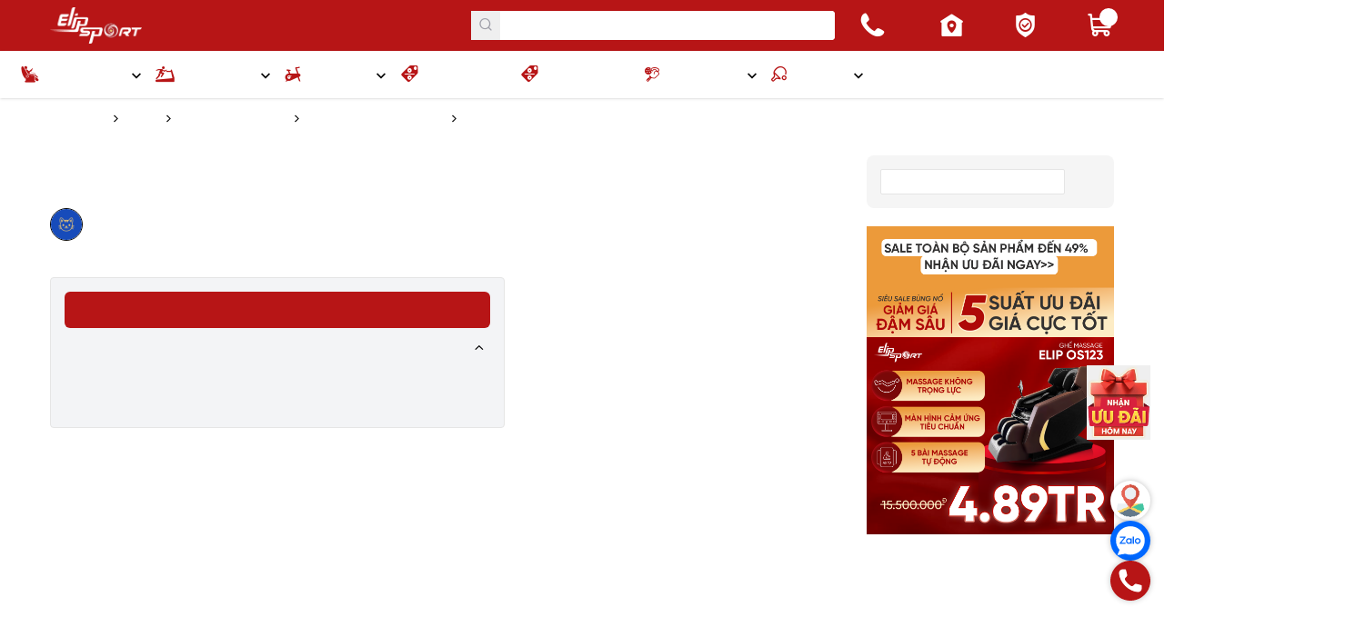

--- FILE ---
content_type: text/html; charset=UTF-8
request_url: https://elipsport.vn/tin-tuc/nhung-doi-tuong-nen-su-dung-may-chay-bo-tap-the-duc_12452.html
body_size: 20635
content:
<!doctype html>
<html lang="vi">
    <head><script>(function(w,i,g){w[g]=w[g]||[];if(typeof w[g].push=='function')w[g].push(i)})
(window,'GTM-MC48VVW','google_tags_first_party');</script><script>(function(w,d,s,l){w[l]=w[l]||[];(function(){w[l].push(arguments);})('set', 'developer_id.dYzg1YT', true);
		w[l].push({'gtm.start':new Date().getTime(),event:'gtm.js'});var f=d.getElementsByTagName(s)[0],
		j=d.createElement(s);j.async=true;j.src='/8c0d/';
		f.parentNode.insertBefore(j,f);
		})(window,document,'script','dataLayer');</script>
        <meta http-equiv="Content-Type" content="text/html; charset=UTF-8"/>
        <meta charset="utf-8">
        <!-- <meta name="viewport" content="width=device-width, initial-scale=1, shrink-to-fit=no,maximum-scale=1, user-scalable=no"> -->
        <!-- <meta name="viewport" content="width=device-width, initial-scale=1, shrink-to-fit=no,maximum-scale=2"> -->
        <meta name="viewport" content="width=device-width,initial-scale=1, maximum-scale=1, user-scalable=no, shrink-to-fit=no" />
        <meta name="format-detection" content="telephone=no,date=no,address=no,email=no">
        <meta name="mobile-web-app-capable" content="yes">
        <meta name="apple-mobile-web-app-capable" content="yes">
        <meta name="apple-mobile-web-app-status-bar-style" content="black">
        <meta http-equiv="X-UA-Compatible" content="IE=edge">
        <meta name='dmca-site-verification' content='UUxMMXdXck5QdFYzRWEwVjJkS0dkQT090' />
                <meta name="robots" content="index,follow" />
        <title>Những đối tượng nên sử dụng máy chạy bộ tập thể dục</title>
        <meta property="fb:app_id" content="1941785589457184" />

                    <link rel="canonical" href="https://elipsport.vn/tin-tuc/nhung-doi-tuong-nen-su-dung-may-chay-bo-tap-the-duc_12452.html">
        
        <meta name="twitter:card" content="summary">
        <meta name="twitter:site" content="@elipsportvn">
        <meta name="twitter:creator" content="@elipsportvn">
        <meta property="og:url" content="https://elipsport.vn/tin-tuc/nhung-doi-tuong-nen-su-dung-may-chay-bo-tap-the-duc_12452.html"/>
        <meta property="og:title" content="Những đối tượng nên sử dụng máy chạy bộ tập thể dục"/>
        <meta property="og:description" content="Dùng máy chạy bộ sẽ mang đến nhiều tác dụng vượt trội nếu bạn biết sử dụng đúng cách. Đâu là những đối tượng sử dụng máy chạy bộ tập thể dục tại nhà?"/>
        <meta property="og:type" content="website"/>
        <meta property="og:image" content="https://images.elipsport.vn/news/2022/4/8/nhung-doi-tuong-nen-su-dung-may-chay-bo-tap-the-duc.1649406938.jpg"/>
        <link rel="shortcut icon" href="https://images.elipsport.vn/elipsport/logo/favicon-elipsport-32x32_new1.png" type="image/x-icon">
        <meta property="og:image:width" content="1200">
        <meta property="og:image:height" content="630">
        <meta name="description" content="Dùng máy chạy bộ sẽ mang đến nhiều tác dụng vượt trội nếu bạn biết sử dụng đúng cách. Đâu là những đối tượng sử dụng máy chạy bộ tập thể dục tại nhà?"/>
        <meta http-equiv="x-dns-prefetch-control" content="on">
                <link rel="dns-prefetch" href="https://images.elipsport.vn/">
        <link rel="manifest" href="/pwa_manifest.json">
        <meta name="theme-color" content="#b71516" />
        <style id="boot"></style>
        <script type="9e7fe1459a23a32f91357af4-text/javascript">
    WebFontConfig = {
        custom: {
            families: ['SVN-Gotham'],
            urls: ['/public/dist/fonts/fonts.css']
        }
        //google: { families: ['Poppins:400,500,600,700,800'] }
    };
    (function(d) {
        var wf = d.createElement('script'),
            s = d.scripts[0];
        wf.src = '/public/dist/release/webfontloader.min.js';
        wf.async = true;
        s.parentNode.insertBefore(wf, s);
    })(document);
</script>
<!--    default all page JS or CSS-->
<link rel="preload" as="font" type='font/ttf' href="https://elipsport.vn/public/dist/icons/elip.ttf" />
<link rel="stylesheet" type="text/css" href="https://elipsport.vn/public/dist/icons/elip.min.css">
<link rel="stylesheet" type="text/css" href="https://elipsport.vn/public/dist/release/home.min.css" id="mainstyle">

<script type="9e7fe1459a23a32f91357af4-text/javascript">
    const LINK_DOMAIN = 'https://elipsport.vn/',
          LINK_DIST = '/public/dist/release',
          baseUri = 'https://elipsport.vn/',
          currentUrl = 'https://elipsport.vn/tin-tuc/nhung-doi-tuong-nen-su-dung-may-chay-bo-tap-the-duc_12452.html',
          currentProductId = 0,
          currentProductName = 'Chưa xác định';
    var showPopup = false;
</script>
<script type="application/ld+json">
{
    "@context": "http://schema.org",
    "@type": "WebSite",
    "url": "https://elipsport.vn",
    "potentialAction": {
        "@type": "SearchAction",
        "target": "https://elipsport.vn/tim-kiem/?keywords={search_term_string}",
        "query-input": "required name=search_term_string"
    }
}
</script>

        <!-- Google tag (gtag.js) -->
        <script async src="https://www.googletagmanager.com/gtag/js?id=AW-11287131717" type="9e7fe1459a23a32f91357af4-text/javascript"></script>
        <script type="9e7fe1459a23a32f91357af4-text/javascript">
            window.dataLayer = window.dataLayer || [];
            function gtag(){dataLayer.push(arguments);}
            gtag('js', new Date());
            gtag('config', 'AW-11287131717');
        </script>
    </head>
<body class="loaded">
            <div class="lg:hidden" id="nav-mobile">
        <div class="relative z-max" id="elip-fixed_header_m">
        <div class="header-footer transition-transform duration-300 nav-body bg-primary z-max w-full py-1.5" id="header-fixed_m">
            <div class="container flex flex-wrap items-center gap-x-2">
                <button class="mobile-menu-toggle elip-menu size-5 text-white leading-0 text-[20px]" type="button" title="Button open menu"></button>
                <a class="logo-wrapper block ml-3" href="/" title="Logo ElipSport">
                    <img src="https://images.elipsport.vn/elipsport/logo/logo1-w.png" alt="Logo ElipSport" width="90" height="36" loading="lazy">
                </a>
                <button class="search-btn_m size-6 text-white elip-search ml-auto leading-0 text-[24px]" type="button" title="Button open search"></button>
                <a class="flex items-center !text-white relative" href="https://elipsport.vn/thanh-toan" title="Giỏ hàng">
                    <i class="elip-cart leading-0 text-[30px] translate-y-0.5"></i>
                    <span class="block bg-white text-body size-5 rounded-full absolute -top-0.5 -right-1 text-center leading-[19px]">0</span>
                </a>
                <div class="search-wrapper w-full pt-1.5" id="search-m">
                    <form tabindex="-1" class="elip-presearch_wrapper pointer-events-auto flex items-center bg-white rounded relative max-w-full" action="https://elipsport.vn/tim-kiem/" autocomplete="off" method="get" novalidate="novalidate">
                        <div class="elip-presearch_backdrop fixed inset-0 pointer-events-none hidden w-screen h-screen"></div>
                        <button class="leading-0 elip-search text-zinc-400 border-0 mt-px absolute z-10 center-y left-0 size-8 text-[16px]" type="submit"></button>
                        <input id="search-m-input" class="elip-presearch form-control relative z-[1] border-0 py-3 pl-8 rounded" placeholder="Bạn muốn mua gì hôm nay?" type="search" name="keywords" value="">
                        <div class="elip-presearch_resuls hidden absolute top-full left-0 w-full bg-white shadow-lg z-max border rounded-b"></div>   
                    </form>
                </div>
            </div>
        </div>
    </div>
</div>
<div class="fixed inset-0 pointer-events-none invisible h-dvh lg:hidden z-[100]" id="nav-mobile-body">
    <div class="flex h-full">
        <div class="header-left bg-white w-full -translate-x-full">
            <div class="px flex items-center border-b border-neutral-200 py-1.5">
                <a class="logo-wrapper" href="/" title="Logo ElipSport">
                    <img src="https://images.elipsport.vn/elipsport/logo/logo-ori.png" alt="Logo ElipSport" width="90" height="36" loading="lazy">
                </a>
                <button class="ml-auto mobile-menu-toggle elip-close leading-0 text-right size-8 text-[14px]" type="button" title="Button open menu"></button>
            </div>
            <nav class="overflow-y-auto overflow-x-hidden relative">
                <ul class="vertical-menu nav-body elip-active_menu">
                                                                                                <li class="level0 has-sub collapse-menu overflow-hidden " data-id="ghe-massage">
                                <div class="sub-title flex">
                                    <a class="flex item-centers truncate max-w-[100%-3rem]" href="https://elipsport.vn/ghe-massage/" title="Ghế<br> massage">
                                                                                    <i class="leading-0 text-primary translate-y-0.5 mr-1.5 text-[18px] elip-ghe-massage"></i>
                                                                                Ghế<br> massage                                    </a>
                                    <button class="sub-collapse sub-btn elip-arrorw-menu flex items-center justify-center w-12 h-auto ml-auto text-[14px] pt-[7px]" type="button"></button>
                                </div>
                                <ul class="nav bg-white translate-x-0 pointer-events-none invisible w-full overflow-y-auto">
                                                                            <li>
                                            <a class="block item-centers border-b border-neutral-200" href="https://elipsport.vn/ghe-massage-khuyen-mai/" title="Ghế massage khuyến mãi">Ghế massage khuyến mãi</a>
                                        </li>
                                                                            <li>
                                            <a class="block item-centers border-b border-neutral-200" href="https://elipsport.vn/ghe-massage-thuong-gia/" title="Ghế massage thương gia">Ghế massage thương gia</a>
                                        </li>
                                                                            <li>
                                            <a class="block item-centers border-b border-neutral-200" href="https://elipsport.vn/ghe-massage-pho-thong/" title="Ghế massage phổ thông">Ghế massage phổ thông</a>
                                        </li>
                                                                    </ul>
                            </li>
                                                                                                                        <li class="level0 has-sub collapse-menu overflow-hidden " data-id="may-chay-bo-dien">
                                <div class="sub-title flex">
                                    <a class="flex item-centers truncate max-w-[100%-3rem]" href="https://elipsport.vn/may-chay-bo-dien/" title="Máy<br> chạy bộ">
                                                                                    <i class="leading-0 text-primary translate-y-0.5 mr-1.5 text-[18px] elip-may-chay-bo"></i>
                                                                                Máy<br> chạy bộ                                    </a>
                                    <button class="sub-collapse sub-btn elip-arrorw-menu flex items-center justify-center w-12 h-auto ml-auto text-[14px] pt-[7px]" type="button"></button>
                                </div>
                                <ul class="nav bg-white translate-x-0 pointer-events-none invisible w-full overflow-y-auto">
                                                                            <li>
                                            <a class="block item-centers border-b border-neutral-200" href="https://elipsport.vn/may-chay-bo-khuyen-mai/" title="Máy chạy bộ khuyến mãi">Máy chạy bộ khuyến mãi</a>
                                        </li>
                                                                            <li>
                                            <a class="block item-centers border-b border-neutral-200" href="https://elipsport.vn/may-chay-bo-cao-cap/" title="Máy chạy bộ thương gia">Máy chạy bộ thương gia</a>
                                        </li>
                                                                            <li>
                                            <a class="block item-centers border-b border-neutral-200" href="https://elipsport.vn/may-chay-bo-gia-re/" title="Máy chạy bộ phổ thông">Máy chạy bộ phổ thông</a>
                                        </li>
                                                                    </ul>
                            </li>
                                                                                                                        <li class="level0 has-sub collapse-menu overflow-hidden " data-id="xe-dap-tap-the-duc">
                                <div class="sub-title flex">
                                    <a class="flex item-centers truncate max-w-[100%-3rem]" href="https://elipsport.vn/xe-dap-tap-the-duc/" title="Xe đạp<br> tập">
                                                                                    <i class="leading-0 text-primary translate-y-0.5 mr-1.5 text-[18px] elip-xe-dap-tap"></i>
                                                                                Xe đạp<br> tập                                    </a>
                                    <button class="sub-collapse sub-btn elip-arrorw-menu flex items-center justify-center w-12 h-auto ml-auto text-[14px] pt-[7px]" type="button"></button>
                                </div>
                                <ul class="nav bg-white translate-x-0 pointer-events-none invisible w-full overflow-y-auto">
                                                                            <li>
                                            <a class="block item-centers border-b border-neutral-200" href="https://elipsport.vn/xe-dap-tap-the-duc/#san-pham-dang-khuyen-mai-3543" title="Xe đạp tập bán chạy nhất">Xe đạp tập bán chạy nhất</a>
                                        </li>
                                                                            <li>
                                            <a class="block item-centers border-b border-neutral-200" href="https://elipsport.vn/xe-dap-tap-the-duc/#dong-thuong-gia-3541" title="Xe đạp tập dòng thương gia">Xe đạp tập dòng thương gia</a>
                                        </li>
                                                                            <li>
                                            <a class="block item-centers border-b border-neutral-200" href="https://elipsport.vn/xe-dap-tap-the-duc/#dong-pho-thong-3542" title="Xe đạp tập phổ thông">Xe đạp tập phổ thông</a>
                                        </li>
                                                                    </ul>
                            </li>
                                                                                                                        <li class="border-t" data-id="hang-trung-bay-khuyen-mai">
                                <a class="flex item-centers" href="https://elipsport.vn/hang-trung-bay-khuyen-mai/" title="Xả kho Giá rẻ">
                                                                            <i class="leading-0 text-primary translate-y-0.5 mr-1.5 text-[18px] elip-xa-kho-gia-re"></i>
                                                                        Xả kho Giá rẻ                                </a>
                            </li>
                                                                                                                        <li class="" data-id="uu-dai-tra-gop">
                                <a class="flex item-centers" href="https://elipsport.vn/uu-dai-tra-gop/" title="Ưu đãi trả góp">
                                                                            <i class="leading-0 text-primary translate-y-0.5 mr-1.5 text-[18px] elip-xa-kho-gia-re"></i>
                                                                        Ưu đãi trả góp                                </a>
                            </li>
                                                                                                                        <li class="level0 has-sub collapse-menu overflow-hidden " data-id="vot-pickleball">
                                <div class="sub-title flex">
                                    <a class="flex item-centers truncate max-w-[100%-3rem]" href="https://elipsport.vn/vot-pickleball/" title="Vợt<br> pickleball">
                                                                                    <i class="leading-0 text-primary translate-y-0.5 mr-1.5 text-[18px] elip-training-gear"></i>
                                                                                Vợt<br> pickleball                                    </a>
                                    <button class="sub-collapse sub-btn elip-arrorw-menu flex items-center justify-center w-12 h-auto ml-auto text-[14px] pt-[7px]" type="button"></button>
                                </div>
                                <ul class="nav bg-white translate-x-0 pointer-events-none invisible w-full overflow-y-auto">
                                                                            <li>
                                            <a class="block item-centers border-b border-neutral-200" href="https://elipsport.vn/nguoi-moi-choi/" title="Người mới chơi">Người mới chơi</a>
                                        </li>
                                                                            <li>
                                            <a class="block item-centers border-b border-neutral-200" href="https://elipsport.vn/ban-chuyen-carbon-t700/" title="Bán chuyên - Carbon T700">Bán chuyên - Carbon T700</a>
                                        </li>
                                                                            <li>
                                            <a class="block item-centers border-b border-neutral-200" href="https://elipsport.vn/ban-chuyen-titan/" title="Bán chuyên - Titan">Bán chuyên - Titan</a>
                                        </li>
                                                                            <li>
                                            <a class="block item-centers border-b border-neutral-200" href="https://elipsport.vn/chuyen-nghiep-cao-cap/" title="Chuyên nghiệp - Cao cấp">Chuyên nghiệp - Cao cấp</a>
                                        </li>
                                                                    </ul>
                            </li>
                                                                                                                                                                                                                        <li class="level0 has-sub collapse-menu overflow-hidden " data-id="bong-ban">
                                <div class="sub-title flex">
                                    <a class="flex item-centers truncate max-w-[100%-3rem]" href="https://elipsport.vn/bong-ban/" title="Bóng bàn">
                                                                                    <i class="leading-0 text-primary translate-y-0.5 mr-1.5 text-[18px] elip-ping-pong"></i>
                                                                                Bóng bàn                                    </a>
                                    <button class="sub-collapse sub-btn elip-arrorw-menu flex items-center justify-center w-12 h-auto ml-auto text-[14px] pt-[7px]" type="button"></button>
                                </div>
                                <ul class="nav bg-white translate-x-0 pointer-events-none invisible w-full overflow-y-auto">
                                                                            <li>
                                            <a class="block item-centers border-b border-neutral-200" href="https://elipsport.vn/ban-bong-ban/" title="Bàn bóng bàn">Bàn bóng bàn</a>
                                        </li>
                                                                            <li>
                                            <a class="block item-centers border-b border-neutral-200" href="https://elipsport.vn/vot-bong-ban/" title="Vợt bóng bàn">Vợt bóng bàn</a>
                                        </li>
                                                                            <li>
                                            <a class="block item-centers border-b border-neutral-200" href="https://elipsport.vn/qua-bong-ban/" title="Quả bóng bàn">Quả bóng bàn</a>
                                        </li>
                                                                            <li>
                                            <a class="block item-centers border-b border-neutral-200" href="https://elipsport.vn/may-ban-bong-ban/" title="Máy bắn bóng">Máy bắn bóng</a>
                                        </li>
                                                                            <li>
                                            <a class="block item-centers border-b border-neutral-200" href="https://elipsport.vn/phu-kien-bong-ban/" title="Phụ kiện bóng bàn">Phụ kiện bóng bàn</a>
                                        </li>
                                                                    </ul>
                            </li>
                                                                                                                                                <li class="border-t" data-id="tin-tuc">
                                <a class="flex item-centers" href="https://elipsport.vn/tin-tuc/" title="Tin tức">
                                                                        Tin tức                                </a>
                            </li>
                                                                                                                        <li class="" data-id="sao-viet-dong-hanh">
                                <a class="flex item-centers" href="https://elipsport.vn/sao-viet-dong-hanh/" title="Sao Việt đồng hành">
                                                                        Sao Việt đồng hành                                </a>
                            </li>
                                                            </ul>
            </nav>
            <div class="nav-mobile-body-exclude1 header-footer px">
                <div class="flex border-t border-neutral-200 py-5">
                    <a class="block item text-center w-1/3" href='tel:1800 6854' title="Tổng đài miễn phí">
                        <i class="elip-hotline flex items-center justify-center text-primary size-12 mx-auto bg-slate-100 rounded-full text-[24px]"></i>
                        <span class="font-medium w-full block leading-tight mt-1">Hotline<br> <b class="font-bold text-primary">1800 6854</b></span>
                    </a>
                    <a class="block item text-center w-1/3" href="https://elipsport.vn/he-thong-showroom-63-tinh-thanh/" title="Hệ thống cửa hàng">
                        <i class="elip-kiemtrabaohanh flex items-center justify-center text-primary size-12 mx-auto bg-slate-100 rounded-full text-[24px]"></i>
                        <span class="font-medium w-full block leading-tight mt-1">Hệ thống<br> cửa hàng</span>
                    </a>
                    <a class="block item text-center w-1/3" href="https://baohanh.elipsport.vn/" target="_blank" title="Kiểm tra bảo hành">
                        <i class="elip-hethongcuahang flex items-center justify-center text-primary size-12 mx-auto bg-slate-100 rounded-full text-[24px]"></i>
                        <span class="font-medium w-full block leading-tight mt-1">Kiểm tra<br> bảo hành</span>
                    </a>
                </div>
                <div class="flex -mx">
                    <a class="block btn btn-dark w-1/2" href="https://zalo.me/3191821258755677992" target="_blank" title="Zalo Elipsport">Zalo</a>
                    <a class="block btn btn-primary w-1/2" href="https://www.facebook.com/elipsport.vn/" rel="nofollow noopener" target="_blank">Facebook</a>
                </div>
            </div>
        </div>
        <div class="header-right w-16 mobile-menu-toggle py-4 flex justify-center opacity-0 invisible"></div>
    </div>
</div>
<header class="relative z-max hidden lg:block">
        <div class="header-body bg-primary py-2">
        <div class="container flex items-center gap-5">
            <a class="logo-wrapper" href="/" title="Elipsport Logo">
                <img src="https://images.elipsport.vn/elipsport/logo/logo1-w.png" alt="Elipsport Logo" width="101" height="40" loading="lazy">
            </a>
            <form tabindex="-1" class="elip-presearch_wrapper pointer-events-auto ml-auto mr-7 flex items-center bg-white relative max-w-full w-[400px] rounded" action="https://elipsport.vn/tim-kiem/" autocomplete="off" method="get" novalidate="novalidate">
                <div class="elip-presearch_backdrop fixed inset-0 pointer-events-none hidden"></div>
                <button class="leading-0 elip-search text-zinc-400 border-0 absolute z-10 center-y left-0 size-8 text-[16px]" type="submit"></button>
                <input class="elip-presearch form-control relative z-[1] border-0 py-1.5 pl-8 rounded" placeholder="Bạn muốn mua gì hôm nay?" type="search" name="keywords" value="">
                <div class="elip-presearch_resuls hidden absolute top-full left-0 w-full bg-white shadow-lg z-max border rounded-b"></div>                       
            </form>
            <a class="header-icon flex items-center gap-3 !text-white" href="tel:1800 6854" title="Tổng đài miễn phí">
                <i class="elip-hotline leading-0 text-[27px]"></i>
                <span class="leading-tight text-[13px]">Hotline<br> <b class="font-semibold">1800 6854</b></span>
            </a>
            <a class="header-icon flex items-center gap-3 !text-white" href="https://elipsport.vn/he-thong-showroom-63-tinh-thanh/" title="Hệ thống cửa hàng">
                <i class="elip-kiemtrabaohanh leading-0 text-[27px]"></i>
                <span class="leading-tight text-[13px]">Hệ thống<br> cửa hàng</span>
            </a>
            <a class="header-icon flex items-center gap-3 !text-white" href="https://baohanh.elipsport.vn/" target="_blank" title="Kiểm tra bảo hành">
                <i class="elip-hethongcuahang leading-0 text-[27px]"></i>
                <span class="leading-tight text-[13px]">Kiểm tra<br> bảo hành</span>
            </a>
            <a class="header-icon !text-white relative" href="https://elipsport.vn/thanh-toan" title="Giỏ hàng">
                <i class="elip-cart leading-0 text-[30px]"></i>
                <span class="block bg-white text-body size-5 rounded-full absolute -top-0.5 -right-1 text-center leading-[19px]">0</span>
            </a>
        </div>
    </div>
    <div id="elip-fixed_header">
        <div class="header-footer shadow z-max bg-white w-full top-0" id="header-fixed">
            <div class="container nav-wrapper">
                <nav id="nav-pc" role="navigation" itemscope itemtype="http://www.schema.org/SiteNavigationElement">
                    <ul class="nav-body flex elip-active_menu">
                                                                                                                <li class="level0 has-sub-main has-sub relative" data-id="ghe-massage" itemprop="name">
                                    <div class="sub-title hidden xl:block">
                                        <a class="flex items-center" itemprop="url" href="https://elipsport.vn/ghe-massage/" title="Ghế<br> massage">
                                                                                            <i class="text-primary leading-0 text-[18px] elip-ghe-massage"></i>
                                                                                        Ghế<br> massage                                        </a>
                                    </div>
                                    <div class="sub-title block xl:hidden">
                                        <span class="flex items-center">
                                                                                            <i class="text-primary leading-0 text-[18px] elip-ghe-massage"></i>
                                                                                        Ghế<br> massage                                        </span>
                                    </div>
                                    <ul class="nav absolute z-max bg-white p shadow-sm left-0 border-t rounded-b-md">
                                                                                    <li>
                                                <a class="block" href="https://elipsport.vn/ghe-massage-khuyen-mai/" title="Ghế massage khuyến mãi">Ghế massage khuyến mãi</a>
                                            </li>
                                                                                    <li>
                                                <a class="block" href="https://elipsport.vn/ghe-massage-thuong-gia/" title="Ghế massage thương gia">Ghế massage thương gia</a>
                                            </li>
                                                                                    <li>
                                                <a class="block" href="https://elipsport.vn/ghe-massage-pho-thong/" title="Ghế massage phổ thông">Ghế massage phổ thông</a>
                                            </li>
                                                                                
                                                                                    <div class="tags-wrapper mt-3 flex flex-wrap gap-2">
                                                                                                    <a class="border rounded inline-block px-3 py-1.5 text-[12px] bg-zinc-100 hover:bg-primary hover:text-white" href="https://elipsport.vn/ghe-massage/?price=duoi-30tr" title="Giá dưới 30 triệu">Giá dưới 30 triệu</a>
                                                                                                    <a class="border rounded inline-block px-3 py-1.5 text-[12px] bg-zinc-100 hover:bg-primary hover:text-white" href="https://elipsport.vn/ghe-massage/?price=30-50tr" title="Giá từ 30 - 50 triệu">Giá từ 30 - 50 triệu</a>
                                                                                                    <a class="border rounded inline-block px-3 py-1.5 text-[12px] bg-zinc-100 hover:bg-primary hover:text-white" href="https://elipsport.vn/ghe-massage/?price=50-70tr" title="Giá từ 50 - 70 triệu">Giá từ 50 - 70 triệu</a>
                                                                                                    <a class="border rounded inline-block px-3 py-1.5 text-[12px] bg-zinc-100 hover:bg-primary hover:text-white" href="https://elipsport.vn/ghe-massage/?price=tren-70tr" title="Giá trên 70 triệu">Giá trên 70 triệu</a>
                                                                                            </div>
                                                                            </ul>
                                </li>
                                                                                                                                            <li class="level0 has-sub-main has-sub relative" data-id="may-chay-bo-dien" itemprop="name">
                                    <div class="sub-title hidden xl:block">
                                        <a class="flex items-center" itemprop="url" href="https://elipsport.vn/may-chay-bo-dien/" title="Máy<br> chạy bộ">
                                                                                            <i class="text-primary leading-0 text-[18px] elip-may-chay-bo"></i>
                                                                                        Máy<br> chạy bộ                                        </a>
                                    </div>
                                    <div class="sub-title block xl:hidden">
                                        <span class="flex items-center">
                                                                                            <i class="text-primary leading-0 text-[18px] elip-may-chay-bo"></i>
                                                                                        Máy<br> chạy bộ                                        </span>
                                    </div>
                                    <ul class="nav absolute z-max bg-white p shadow-sm left-0 border-t rounded-b-md">
                                                                                    <li>
                                                <a class="block" href="https://elipsport.vn/may-chay-bo-khuyen-mai/" title="Máy chạy bộ khuyến mãi">Máy chạy bộ khuyến mãi</a>
                                            </li>
                                                                                    <li>
                                                <a class="block" href="https://elipsport.vn/may-chay-bo-cao-cap/" title="Máy chạy bộ thương gia">Máy chạy bộ thương gia</a>
                                            </li>
                                                                                    <li>
                                                <a class="block" href="https://elipsport.vn/may-chay-bo-gia-re/" title="Máy chạy bộ phổ thông">Máy chạy bộ phổ thông</a>
                                            </li>
                                                                                
                                                                                    <div class="tags-wrapper mt-3 flex flex-wrap gap-2">
                                                                                                    <a class="border rounded inline-block px-3 py-1.5 text-[12px] bg-zinc-100 hover:bg-primary hover:text-white" href="https://elipsport.vn/may-chay-bo-dien/?price=duoi-15tr" title="Giá dưới 15 triệu">Giá dưới 15 triệu</a>
                                                                                                    <a class="border rounded inline-block px-3 py-1.5 text-[12px] bg-zinc-100 hover:bg-primary hover:text-white" href="https://elipsport.vn/may-chay-bo-dien/?price=15-30tr" title="Giá từ 15 - 30 triệu">Giá từ 15 - 30 triệu</a>
                                                                                                    <a class="border rounded inline-block px-3 py-1.5 text-[12px] bg-zinc-100 hover:bg-primary hover:text-white" href="https://elipsport.vn/may-chay-bo-dien/?price=tren-30tr" title="Giá trên 30 triệu">Giá trên 30 triệu</a>
                                                                                            </div>
                                                                            </ul>
                                </li>
                                                                                                                                            <li class="level0 has-sub-main has-sub relative" data-id="xe-dap-tap-the-duc" itemprop="name">
                                    <div class="sub-title hidden xl:block">
                                        <a class="flex items-center" itemprop="url" href="https://elipsport.vn/xe-dap-tap-the-duc/" title="Xe đạp<br> tập">
                                                                                            <i class="text-primary leading-0 text-[18px] elip-xe-dap-tap"></i>
                                                                                        Xe đạp<br> tập                                        </a>
                                    </div>
                                    <div class="sub-title block xl:hidden">
                                        <span class="flex items-center">
                                                                                            <i class="text-primary leading-0 text-[18px] elip-xe-dap-tap"></i>
                                                                                        Xe đạp<br> tập                                        </span>
                                    </div>
                                    <ul class="nav absolute z-max bg-white p shadow-sm left-0 border-t rounded-b-md">
                                                                                    <li>
                                                <a class="block" href="https://elipsport.vn/xe-dap-tap-the-duc/#san-pham-dang-khuyen-mai-3543" title="Xe đạp tập bán chạy nhất">Xe đạp tập bán chạy nhất</a>
                                            </li>
                                                                                    <li>
                                                <a class="block" href="https://elipsport.vn/xe-dap-tap-the-duc/#dong-thuong-gia-3541" title="Xe đạp tập dòng thương gia">Xe đạp tập dòng thương gia</a>
                                            </li>
                                                                                    <li>
                                                <a class="block" href="https://elipsport.vn/xe-dap-tap-the-duc/#dong-pho-thong-3542" title="Xe đạp tập phổ thông">Xe đạp tập phổ thông</a>
                                            </li>
                                                                                
                                                                                    <div class="tags-wrapper mt-3 flex flex-wrap gap-2">
                                                                                                    <a class="border rounded inline-block px-3 py-1.5 text-[12px] bg-zinc-100 hover:bg-primary hover:text-white" href="https://elipsport.vn/xe-dap-tap-the-duc/?price=duoi-5t" title="Giá dưới 5 triệu">Giá dưới 5 triệu</a>
                                                                                                    <a class="border rounded inline-block px-3 py-1.5 text-[12px] bg-zinc-100 hover:bg-primary hover:text-white" href="https://elipsport.vn/xe-dap-tap-the-duc/?price=5-10tr" title="Giá từ 5 - 10 triệu">Giá từ 5 - 10 triệu</a>
                                                                                                    <a class="border rounded inline-block px-3 py-1.5 text-[12px] bg-zinc-100 hover:bg-primary hover:text-white" href="https://elipsport.vn/xe-dap-tap-the-duc/?price=tren-10tr" title="Giá trên 10 triệu">Giá trên 10 triệu</a>
                                                                                            </div>
                                                                            </ul>
                                </li>
                                                                                                                                            <li itemprop="name" data-id="hang-trung-bay-khuyen-mai">
                                    <a class="flex items-center" itemprop="url" href="https://elipsport.vn/hang-trung-bay-khuyen-mai/" title="Xả kho Giá rẻ">
                                                                                    <i class="text-primary leading-0 text-[18px] elip-xa-kho-gia-re"></i>
                                                                                Xả kho Giá rẻ                                    </a>
                                </li>
                                                                                                                                            <li itemprop="name" data-id="uu-dai-tra-gop">
                                    <a class="flex items-center" itemprop="url" href="https://elipsport.vn/uu-dai-tra-gop/" title="Ưu đãi trả góp">
                                                                                    <i class="text-primary leading-0 text-[18px] elip-xa-kho-gia-re"></i>
                                                                                Ưu đãi trả góp                                    </a>
                                </li>
                                                                                                                                            <li class="level0 has-sub-main has-sub relative" data-id="vot-pickleball" itemprop="name">
                                    <div class="sub-title hidden xl:block">
                                        <a class="flex items-center" itemprop="url" href="https://elipsport.vn/vot-pickleball/" title="Vợt<br> pickleball">
                                                                                            <i class="text-primary leading-0 text-[18px] elip-training-gear"></i>
                                                                                        Vợt<br> pickleball                                        </a>
                                    </div>
                                    <div class="sub-title block xl:hidden">
                                        <span class="flex items-center">
                                                                                            <i class="text-primary leading-0 text-[18px] elip-training-gear"></i>
                                                                                        Vợt<br> pickleball                                        </span>
                                    </div>
                                    <ul class="nav absolute z-max bg-white p shadow-sm left-0 border-t rounded-b-md">
                                                                                    <li>
                                                <a class="block" href="https://elipsport.vn/nguoi-moi-choi/" title="Người mới chơi">Người mới chơi</a>
                                            </li>
                                                                                    <li>
                                                <a class="block" href="https://elipsport.vn/ban-chuyen-carbon-t700/" title="Bán chuyên - Carbon T700">Bán chuyên - Carbon T700</a>
                                            </li>
                                                                                    <li>
                                                <a class="block" href="https://elipsport.vn/ban-chuyen-titan/" title="Bán chuyên - Titan">Bán chuyên - Titan</a>
                                            </li>
                                                                                    <li>
                                                <a class="block" href="https://elipsport.vn/chuyen-nghiep-cao-cap/" title="Chuyên nghiệp - Cao cấp">Chuyên nghiệp - Cao cấp</a>
                                            </li>
                                                                                
                                                                            </ul>
                                </li>
                                                                                                                                                                                                                                                            <li class="level0 has-sub-main has-sub relative" data-id="bong-ban" itemprop="name">
                                    <div class="sub-title hidden xl:block">
                                        <a class="flex items-center" itemprop="url" href="https://elipsport.vn/bong-ban/" title="Bóng bàn">
                                                                                            <i class="text-primary leading-0 text-[18px] elip-ping-pong"></i>
                                                                                        Bóng bàn                                        </a>
                                    </div>
                                    <div class="sub-title block xl:hidden">
                                        <span class="flex items-center">
                                                                                            <i class="text-primary leading-0 text-[18px] elip-ping-pong"></i>
                                                                                        Bóng bàn                                        </span>
                                    </div>
                                    <ul class="nav absolute z-max bg-white p shadow-sm left-0 border-t rounded-b-md">
                                                                                    <li>
                                                <a class="block" href="https://elipsport.vn/ban-bong-ban/" title="Bàn bóng bàn">Bàn bóng bàn</a>
                                            </li>
                                                                                    <li>
                                                <a class="block" href="https://elipsport.vn/vot-bong-ban/" title="Vợt bóng bàn">Vợt bóng bàn</a>
                                            </li>
                                                                                    <li>
                                                <a class="block" href="https://elipsport.vn/qua-bong-ban/" title="Quả bóng bàn">Quả bóng bàn</a>
                                            </li>
                                                                                    <li>
                                                <a class="block" href="https://elipsport.vn/may-ban-bong-ban/" title="Máy bắn bóng">Máy bắn bóng</a>
                                            </li>
                                                                                    <li>
                                                <a class="block" href="https://elipsport.vn/phu-kien-bong-ban/" title="Phụ kiện bóng bàn">Phụ kiện bóng bàn</a>
                                            </li>
                                                                                
                                                                                    <div class="tags-wrapper mt-3 flex flex-wrap gap-2">
                                                                                                    <a class="border rounded inline-block px-3 py-1.5 text-[12px] bg-zinc-100 hover:bg-primary hover:text-white" href="https://elipsport.vn/bong-ban/?price=duoi-10tr" title="Giá dưới 10 triệu">Giá dưới 10 triệu</a>
                                                                                                    <a class="border rounded inline-block px-3 py-1.5 text-[12px] bg-zinc-100 hover:bg-primary hover:text-white" href="https://elipsport.vn/bong-ban/?price=10-20tr" title="Giá từ 10 - 20 triệu">Giá từ 10 - 20 triệu</a>
                                                                                                    <a class="border rounded inline-block px-3 py-1.5 text-[12px] bg-zinc-100 hover:bg-primary hover:text-white" href="https://elipsport.vn/bong-ban/?price=20-30tr" title="Giá từ 20 - 30 triệu">Giá từ 20 - 30 triệu</a>
                                                                                                    <a class="border rounded inline-block px-3 py-1.5 text-[12px] bg-zinc-100 hover:bg-primary hover:text-white" href="https://elipsport.vn/bong-ban/?price=30-40tr" title="Giá từ 30 - 40 triệu">Giá từ 30 - 40 triệu</a>
                                                                                                    <a class="border rounded inline-block px-3 py-1.5 text-[12px] bg-zinc-100 hover:bg-primary hover:text-white" href="https://elipsport.vn/bong-ban/?price=40-60tr" title="Giá từ 40 - 60 triệu">Giá từ 40 - 60 triệu</a>
                                                                                                    <a class="border rounded inline-block px-3 py-1.5 text-[12px] bg-zinc-100 hover:bg-primary hover:text-white" href="https://elipsport.vn/bong-ban/?price=60-100tr" title="Giá từ 60 - 100 triệu">Giá từ 60 - 100 triệu</a>
                                                                                                    <a class="border rounded inline-block px-3 py-1.5 text-[12px] bg-zinc-100 hover:bg-primary hover:text-white" href="https://elipsport.vn/bong-ban/?price=tren-100tr" title="Giá trên 100 triệu">Giá trên 100 triệu</a>
                                                                                            </div>
                                                                            </ul>
                                </li>
                                                                                                                                                                        <li itemprop="name" data-id="tin-tuc">
                                    <a class="flex items-center" itemprop="url" href="https://elipsport.vn/tin-tuc/" title="Tin tức">
                                                                                Tin tức                                    </a>
                                </li>
                                                                                                                                            <li itemprop="name" data-id="sao-viet-dong-hanh">
                                    <a class="flex items-center" itemprop="url" href="https://elipsport.vn/sao-viet-dong-hanh/" title="Sao Việt đồng hành">
                                                                                Sao Việt đồng hành                                    </a>
                                </li>
                                                                        </ul>
                </nav>
            </div>
        </div>
    </div>
</header>                <div class="breadcrumb bg-neutral-700">
            <div class="breadcrumb-body breadcrumb-color text-white container py-2.5">
                <ol class="flex flex-wrap"><li class="flex items-center last:truncate last:block"><a href="https://elipsport.vn/">Trang chủ</a> <svg xmlns="http://www.w3.org/2000/svg" viewBox="0 0 20 20" fill="currentColor" aria-hidden="true"><path fill-rule="evenodd" d="M7.21 14.77a.75.75 0 01.02-1.06L11.168 10 7.23 6.29a.75.75 0 111.04-1.08l4.5 4.25a.75.75 0 010 1.08l-4.5 4.25a.75.75 0 01-1.06-.02z" clip-rule="evenodd"></path></svg></li><li class="flex items-center last:truncate last:block"><a href="https://elipsport.vn/tin-tuc/">Tin tức</a> <svg xmlns="http://www.w3.org/2000/svg" viewBox="0 0 20 20" fill="currentColor" aria-hidden="true"><path fill-rule="evenodd" d="M7.21 14.77a.75.75 0 01.02-1.06L11.168 10 7.23 6.29a.75.75 0 111.04-1.08l4.5 4.25a.75.75 0 010 1.08l-4.5 4.25a.75.75 0 01-1.06-.02z" clip-rule="evenodd"></path></svg></li><li class="flex items-center last:truncate last:block"><a href="https://elipsport.vn/tin-tuc/cam-nang-elipsport/">Cẩm nang Elipsport</a> <svg xmlns="http://www.w3.org/2000/svg" viewBox="0 0 20 20" fill="currentColor" aria-hidden="true"><path fill-rule="evenodd" d="M7.21 14.77a.75.75 0 01.02-1.06L11.168 10 7.23 6.29a.75.75 0 111.04-1.08l4.5 4.25a.75.75 0 010 1.08l-4.5 4.25a.75.75 0 01-1.06-.02z" clip-rule="evenodd"></path></svg></li><li class="flex items-center last:truncate last:block"><a href="https://elipsport.vn/tin-tuc/may-chay-bo_193/">Cẩm nang Máy Chạy Bộ</a> <svg xmlns="http://www.w3.org/2000/svg" viewBox="0 0 20 20" fill="currentColor" aria-hidden="true"><path fill-rule="evenodd" d="M7.21 14.77a.75.75 0 01.02-1.06L11.168 10 7.23 6.29a.75.75 0 111.04-1.08l4.5 4.25a.75.75 0 010 1.08l-4.5 4.25a.75.75 0 01-1.06-.02z" clip-rule="evenodd"></path></svg></li><li class="flex items-center last:truncate last:block"><a href="https://elipsport.vn/tin-tuc/tu-van-mua-hang/">Tư vấn</a> <svg xmlns="http://www.w3.org/2000/svg" viewBox="0 0 20 20" fill="currentColor" aria-hidden="true"><path fill-rule="evenodd" d="M7.21 14.77a.75.75 0 01.02-1.06L11.168 10 7.23 6.29a.75.75 0 111.04-1.08l4.5 4.25a.75.75 0 010 1.08l-4.5 4.25a.75.75 0 01-1.06-.02z" clip-rule="evenodd"></path></svg></li></ol>
            </div>
        </div>
        <style>
    .breadcrumb  {
        background: #fff;
    }
    .breadcrumb-body {
        color: #000;
    }
</style>
<main class="page-wrapper main" id="blogdetail-page">
    <div class="container grid grid-cols-1 mb-6 gap-y-6 md:mt-5 md:mb-12 md:grid-cols-12 md:gap-x-7">
        <section id="blogdetail1" class="md:col-span-9">
            <h1 class="section-title font-semibold h3 mb-5 md:h2">Những đối tượng nên sử dụng máy chạy bộ tập thể dục</h1>
                            <a class="flex items-center gap-3" href="https://elipsport.vn/tac-gia/thaovtt" title="Võ Thị Thanh Thảo">
                    <img class="size-9 rounded-full border border-black" src="https://www.gravatar.com/avatar/8e18652d719bfbbab0617026e275b5d1b5da335fb8817cb8cb7fb9e861dff65c?d=initials" alt="thaovtt" loading="lazy" decoding="async">
                    <span class="block text-xs text-neutral-600">
                        <b class="block text text-black mb-1">Võ Thị Thanh Thảo</b>
                        Cập nhật: March 20, 2023, 9:31 am                    </span>
                </a>
                        <div class="section-body elip-content my-5 md:my-10">
                                <div class="mb-5" id="table-of-content"><p class="toc-title">Mục lục<ol class="table-of-content-wrapper"><li><div class="li--header relative collapsible"><a class="elip-smooth" href="#1-doi-tuong-su-dung-may-chay-bo-tap-the-duc">1. đối tượng sử dụng máy chạy bộ tập thể dục</a><span class="absolute flex items-center justify-center top-0 right-0 size-6 icon elip-angle-down toggle-btn" data-toggle="collapse" data-target="#doituongsudungmaychaybota" aria-expanded="true"></span></div><ol class="collapsed collapsible-body" id="doituongsudungmaychaybota"><li><a class="elip-smooth" href="#1-1-nhung-nguoi-ban-ron">1.1. những người bận rộn</a></li><li><a class="elip-smooth" href="#1-2-nguoi-lam-viec-van-phong">1.2. người làm việc văn phòng</a></li><li><a class="elip-smooth" href="#1-3-nguoi-beo-phi-muon-giam-can-nhanh">1.3. người béo phì muốn giảm cân nhanh</a></li><li><a class="elip-smooth" href="#1-4-nguoi-muon-nang-cao-the-luc">1.4. người muốn nâng cao thể lực</a></li><li><a class="elip-smooth" href="#1-5-nguoi-can-phuc-hoi-chuc-nang">1.5. người cần phục hồi chức năng</a></li><li><a class="elip-smooth" href="#1-6-nguoi-song-trong-khu-vuc-dong-dan">1.6. người sống trong khu vực đông dân</a></li></ol></li><li><a class="elip-smooth" href="#2-ai-khong-nen-dung-may-chay-bo-tap-the-duc">2. ai không nên dùng máy chạy bộ tập thể dục?</a></li><li><a class="elip-smooth" href="#3-can-luu-y-gi-khi-tap-luyen-tren-may-chay-bo">3. cần lưu ý gì khi tập luyện trên máy chạy bộ?</a></li></ol></p></div>                <?xml encoding="UTF-8"><p style="text-align: justify;"><em>Máy tập chạy bộ ra đời đã chứng minh được tính năng ưu việt của nó trong luyện tập thể thao. Dùng máy chạy bộ sẽ mang đến nhiều tác dụng vượt trội nếu bạn biết sử dụng đúng cách. Đâu là những <strong>đối tượng sử dụng máy chạy bộ tập thể dục</strong> tại nhà?</em></p><p style="text-align: justify;">Thiết bị máy tập chạy bộ ra đời đã đáp ứng nhu cầu tập luyện để có một sức khỏe dẻo dai, một vóc dáng săn chắc của tất cả mọi người. Với máy chạy bộ, thể hình của bạn được nâng cao, chất lượng sống cũng nhờ đó mà biến chuyển tốt hơn. Để bạn có cái nhìn khách quan hơn về dòng máy này, thương hiệu Elipsport sẽ giới thiệu đến bạn về các <strong>đối tượng sử dụng máy chạy bộ tập thể dục</strong> tại nhà.</p><h2 style="text-align: justify;" id="1-doi-tuong-su-dung-may-chay-bo-tap-the-duc"><strong>1. Đối tượng sử dụng máy chạy bộ tập thể dục</strong></h2><h3 style="text-align: justify;" id="1-1-nhung-nguoi-ban-ron"><strong>1.1. Những người bận rộn</strong></h3><p style="text-align: justify;">Do đặc thù công việc, nhiều người không thể đến trung tâm thể hình hoặc sắp xếp thời gian tập thể dục lý tưởng thì sở hữu một chiếc máy chạy bộ là giải pháp lý tưởng. Việc tập chạy bộ tại nhà giúp bạn chủ động về thời gian, khí hậu, thời tiết và sự an toàn. Một chiếc máy tập chạy bộ có mức giá khá hợp lý, cả gia đình đều có thể cùng tập luyện.</p><p style="text-align: center;"><em><img src="https://images.elipsport.vn/anh-seo-tin-tuc/2022/4/8/doi-tuong-su-dung-may-chay-bo-tap-the-duc-1.jpg" alt="đối tượng sử dụng máy chạy bộ tập thể dục" width="100%" loading="lazy"></em></p><p style="text-align: center;"><em>Người bận rộn nên tập luyện với máy chạy bộ điện</em></p><p><span style="font-weight: 400;">Một ưu điểm của máy tập chạy bộ là đa tính năng. Người dùng sẽ được hỗ trợ các bài tập với nhiều cấp độ, từ thư giãn, tăng cường sức khỏe đến giảm cân, săn chắc cơ bắp. Chức năng đo nhịp tim, quãng đường, thời gian, vận tốc sẽ giúp bạn điều chỉnh được quá trình tập luyện. Chạy bộ trên máy còn đảm bảo độ an toàn bởi thảm chạy cải tiến, cao cấp bảo vệ an toàn cho sải chân của bạn.</span></p><h3 style="text-align: justify;" id="1-2-nguoi-lam-viec-van-phong"><strong>1.2. Người làm việc văn phòng</strong></h3><p style="text-align: justify;">Những người làm việc văn phòng hay doanh nhân gặp khá nhiều vấn đề về sức khỏe. Đặc thù của công việc là phải ngồi nhiều, tiếp xúc máy tính thời gian dài cùng với áp lực trong công việc khiến đối tượng này dễ gặp nhiều vấn đề như đau vai cổ, béo bụng, mắt căng thẳng, mất ngủ, đau lưng, đau đầu, rối loạn tâm lý...</p><p style="text-align: justify;">Thường xuyên tập thể dục là một cách tốt nhất để cải thiện tình trạng này. Chăm luyện tập trên máy chạy bộ sẽ giúp bạn tăng cường sức khỏe, thư giãn tinh thần, đẩy lùi béo phì, giảm đau xương khớp, nâng cao hệ miễn dịch...</p><h3 style="text-align: justify;" id="1-3-nguoi-beo-phi-muon-giam-can-nhanh"><strong>1.3. Người béo phì muốn giảm cân nhanh</strong></h3><p style="text-align: justify;"><span style="font-weight: 400;">Máy chạy bộ là thiết bị không thể thiếu tại các phòng tập thể hình để giúp giảm cân, tăng cường sức khỏe. Những người thừa cân, béo phì muốn giảm cân, duy trì vóc dáng thì máy chạy bộ tại nhà là một sự đầu tư khôn ngoan và lâu dài.</span></p><p style="text-align: center;"><em><img src="https://images.elipsport.vn/san-pham/may-chay-bo-dien/Allias/may-chay-bo-elip-allias-1.jpg" alt="đối tượng sử dụng máy chạy bộ tập thể dục" width="100%" loading="lazy"></em></p><p style="text-align: center;"><em>Tập luyện trên máy chạy bộ giúp giảm cân nhanh chóng</em></p><p style="text-align: justify;">Máy tập chạy bộ điện đa năng được sản xuất tích hợp nhiều tính năng như leo núi, tạ tay, đai rung massage, gập bụng. Bạn cũng có thể chạy bộ theo bài tập HIIT, bài tập cardio cường độ cao. Hiệu quả sẽ tác động lên toàn bộ cơ thể, đốt cháy mỡ thừa. Một chế độ ăn uống hợp lý kết hợp tập luyện khoa học chính là cách giảm cân lý tưởng.</p><h3 style="text-align: justify;" id="1-4-nguoi-muon-nang-cao-the-luc"><strong>1.4. Người muốn nâng cao thể lực</strong></h3><p style="text-align: justify;">Các vận động viên bóng đá, điền kinh, bóng bàn, người muốn nâng cao thể lực toàn thân... rất nên thực hiện bài tập chạy bộ. Môn thể thao này sẽ giúp tăng sức mạnh bắp cơ, cải thiện tuần hoàn máu, thư giãn gân cốt, giảm đau, đẩy nhanh hiệu quả phục hồi chấn thương. Nếu bạn biết cách tập luyện đúng, máy chạy bộ điện sẽ giúp tăng sức bền nhanh chóng,</p><h3 style="text-align: justify;" id="1-5-nguoi-can-phuc-hoi-chuc-nang"><strong>1.5. Người cần phục hồi chức năng</strong></h3><p style="text-align: justify;">Những người lớn tuổi mắc bệnh xương khớp, bệnh nhân vừa trải qua cuộc phẫu thuật tạo hình xương cần phục hồi chức năng vận động nhanh thì giải pháp an toàn, hiệu quả chính là máy tập chạy bộ. Thiết bị này sẽ giúp chức năng cơ xương phục hồi nhanh chóng lại tiết kiệm hơn so với việc bạn đến trung tâm hỗ trợ vật lý trị liệu. Những bài tập nhẹ nhàng có tác dụng thúc đẩy khí huyết lưu thông, giảm đau, cho cơ xương làm việc tốt hơn.</p><h3 style="text-align: justify;" id="1-6-nguoi-song-trong-khu-vuc-dong-dan"><strong>1.6. Người sống trong khu vực đông dân</strong></h3><p style="text-align: justify;">Bạn đang sống ở nơi đông đúc, không có không gian riêng tư để tập luyện an toàn? Máy chạy bộ là giải pháp cứu cánh, sẵn sàng đồng hành cùng bạn trên chặng đường nâng cao sức khỏe.</p><p style="text-align: center;"><em><img src="https://images.elipsport.vn/anh-seo-tin-tuc/2022/4/8/doi-tuong-su-dung-may-chay-bo-tap-the-duc-2.jpg" alt="đối tượng sử dụng máy chạy bộ tập thể dục" width="100%" loading="lazy"></em></p><p style="text-align: center;"><em>Chạy bộ trên máy giúp bạn chủ động được thời gian</em></p><p><span style="font-weight: 400;">Kích thước của máy chạy bộ tại nhà khá nhỏ gọn, phù hợp với mọi ngôi nhà, tiết kiệm không gian tối đa. Chạy bộ với thiết bị này mang đến nhiều lợi ích cho sức khỏe và cuộc sống. Nhiều bài tập, chương trình, chế độ và tính năng giải trí được tích hợp trên máy giúp cho những giờ phút tập luyện của bạn trở nên thú vị hơn bao giờ hết.</span></p><h2 style="text-align: justify;" id="2-ai-khong-nen-dung-may-chay-bo-tap-the-duc"><strong>2. Ai không nên dùng máy chạy bộ tập thể dục?</strong></h2><p style="text-align: justify;">Tập thể dục thể thao luôn rất có lợi cho sức khỏe. Tuy nhiên, vẫn có một số đối tượng đặc thù được khuyến cáo nên hạn chế vận động mạnh, không nên dùng máy chạy bộ điện bao gồm:</p><ul style="text-align: justify;">
<li>Bệnh nhân bị tim mạch: Chạy bộ khiến tim người bệnh đập nhanh, dễ dẫn đến cơn đau tim nguy hiểm. Thay vì tập trên máy, bệnh nhân có thể đi dạo để rèn luyện sức khỏe và thư giãn tinh thần.</li>
<li>Người bị viêm xương khớp nặng: Mỗi lần di chuyển, người bệnh sẽ vô cùng đau đớn vì gây áp lực lên cơ xương. Bạn nên chọn đạp xe để xương khớp ít bị áp lực hơn. Trong trường hợp bị bệnh xương khớp dạng nhẹ, bạn vẫn có thể tập luyện với máy chạy bộ điện để giảm đau và tăng cường chức năng vận động.</li>
<li>Trẻ em xương chưa phát triển hoàn thiện: Không nên tập luyện trên máy chạy bộ để tránh bị chấn thương. Phụ huynh có thể cho bé tập các loại hình vận động phù hợp với độ tuổi như bơi lội, patin...</li>
<li>Bệnh nhân tiểu đường với nhiều biến chứng như xương khớp, tim mạch. Người bị đái tháo đường nặng, người đang sốt cao do viêm nhiễm cũng không được chạy bộ để không gây ngộ độc máu.</li>
<li>Người vừa mới điều trị bệnh xong, bệnh nhân vừa trải qua phẫu thuật không nên chạy bộ mà hãy đi bộ nhẹ nhàng để thư giãn gân cốt, giải tỏa tinh thần.</li>
<li>Phụ nữ có thai trong giai đoạn 3 tháng đầu hoặc mẹ bầu bị sa cổ tử cung, xuất huyết, dọa sảy thai... không nên tập thể dục với máy chạy bộ để bảo vệ sức khỏe cho mẹ và bé.</li>
</ul><p style="text-align: center;"><em><img src="https://images.elipsport.vn/anh-seo-tin-tuc/2022/4/8/doi-tuong-su-dung-may-chay-bo-tap-the-duc-3.jpg" alt="đối tượng sử dụng máy chạy bộ tập thể dục" width="100%" loading="lazy"></em></p><p style="text-align: center;"><em>Mẹ bầu 3 tháng đầu không nên tập luyện với máy tập chạy bộ</em></p><h2 style="text-align: justify;" id="3-can-luu-y-gi-khi-tap-luyen-tren-may-chay-bo"><strong>3. Cần lưu ý gì khi tập luyện trên máy chạy bộ?</strong></h2><p style="text-align: justify;">Có kiến thức khi tập luyện trên máy chạy bộ sẽ giúp ích cho bạn rất nhiều. Biết được <strong>đối tượng sử dụng máy chạy bộ tập thể dục </strong>thôi chưa đủ mà bạn cần nắm rõ <a href="https://elipsport.vn/tin-tuc/cach-su-dung-may-chay-bo-dien-cho-nguoi-moi-nhap-mon_2232.html" target="_blank">cách sử dụng máy chạy bộ hiệu quả</a> nữa. Đó là:</p><ul style="text-align: justify;">
<li>Đọc kỹ hướng dẫn sử dụng đi kèm máy chạy bộ để sử dụng đúng cách. Tại Elipsport, các kỹ thuật viên luôn sẵn sàng hướng dẫn bạn cách dùng máy khi giao hàng và lắp đặt tận nhà hoàn toàn miễn phí.</li>
<li>Chuẩn bị trang phục chạy bộ thoải mái, không nên mặc đồ quá rườm rà. Bạn nên mang giày thể thao chuyên dụng, có khả năng thấm hút mồ hôi tốt, êm chân, không chọn giày quá rộng để tránh trơn trượt.</li>
<li>Không ăn uống quá no trước khi chạy bộ. Thay vào đó, bạn có thể ăn nhẹ tối thiểu 30 phút trước khi tập luyện để có năng lượng.</li>
<li>Bạn nên khởi động trước buổi tập với bài lắc éo, xoay người, xoay cổ tay cổ chân, thư giãn gân cốt. Điều này sẽ giúp cho hệ cơ bắp vào trạng thái chuẩn bị hoạt động, không gây đau nhức cơ bắp hoặc chuột rút trong hoặc sau khi tập.</li>
<li>Ngay sau khi tập luyện, bạn cần cung cấp thêm nước cho cơ thể.</li>
<li>Sau buổi tập, bạn nên ngồi nghỉ ngơi lấy sức, không được nằm ngay vì bạn có thể bị choáng váng, đặc biệt là ở những người có tiền sử bị bệnh đường huyết.</li>
<li>Bạn nên ăn bữa chính sau buổi tập ít nhất 30 phút.</li>
</ul><p style="text-align: center;"><em><img src="https://images.elipsport.vn/anh-seo-tin-tuc/2022/4/8/doi-tuong-su-dung-may-chay-bo-tap-the-duc-4.jpg" alt="đối tượng sử dụng máy chạy bộ tập thể dục" width="100%" loading="lazy"></em></p><p style="text-align: center;"><em>Khởi động trước buổi tập chạy bộ là điều quan trọng mà bạn cần nhớ</em></p><p style="text-align: justify;">Máy chạy bộ là thiết bị rất hữu ích giúp nâng cao chất lượng cuộc sống mà mỗi gia đình nên sở hữu. Mong rằng những chia sẻ trên đã giúp bạn biết đâu là những <strong>đối tượng sử dụng máy chạy bộ tập thể dục</strong>. Khi chọn mua máy, bạn cần đến thương hiệu uy tín để trải nghiệm và được tư vấn chính xác nhất với nhu cầu của bản thân và gia đình. Elipsport với kinh nghiệm hơn 15 năm cung cấp các thiết bị tập luyện thể thao, chăm sóc sức khỏe là nơi bạn chọn mua được một chiếc máy tập chạy bộ phù hợp nhất.</p>
            </div>
            <div class="section-footer border-t border-gray-200 pt-5">
                            </div>
        </section>
        <aside class="md:col-span-3 space-y-5">
            <div class="sidebar-col bg-neutral-100 border-neutral-200 rounded-lg p">
                <a class="border rounded-sm border-neutral-200 inline-block px-3 bg-white py-0.5 [&amp;.active]:bg-primary [&amp;.active]:text-white [&amp;.active]:border-primary hover:bg-primary hover:text-white hover:border-primary" href="https://elipsport.hub/tin-tuc/ghe-massage_194/" title="Hiểu đúng về ghế massage">Hiểu đúng về ghế massage</a>
            </div>

            
            <div class="sidebar-col sidebar-col-sticky sticky top-16">
                                        <a href="" class="block">
                            <img class="w-full" src="https://images.elipsport.vn/CTKM/Os123_5.49_(1).png" loading="lazy" alt="" width="291" height="291" decoding="async">
                        </a>
                            </div>
        </aside>
    </div>
</main>

<script type="9e7fe1459a23a32f91357af4-text/javascript">
    var categoryID = 0</script>
    <script type="application/ld+json">
{"@context":"http:\/\/schema.org","@type":"BreadcrumbList","itemListElement":[{"@type":"ListItem","position":1,"item":{"@id":"https:\/\/elipsport.vn\/tin-tuc","name":"Tin t\u1ee9c"}},{"@type":"ListItem","position":2,"item":{"@id":"https:\/\/elipsport.vn\/tin-tuc\/cam-nang-elipsport","name":"C\u1ea9m nang Elipsport"}},{"@type":"ListItem","position":3,"item":{"@id":"https:\/\/elipsport.vn\/tin-tuc\/may-chay-bo_193","name":"C\u1ea9m nang M\u00e1y Ch\u1ea1y B\u1ed9"}},{"@type":"ListItem","position":4,"item":{"@id":"https:\/\/elipsport.vn\/tin-tuc\/tu-van-mua-hang","name":"T\u01b0 v\u1ea5n"}}]}
</script>
<script type="9e7fe1459a23a32f91357af4-text/javascript">
    // let container = document.querySelector('.container');
    // let page = document.querySelectorAll('.newsdetail-content > h2')
    // let middleIndex = Math.floor(page.length / 2)
    // let itemHead = page.item(middleIndex);
    // // console.log(page.item(middleIndex));

    // let div = document.createElement('div')
    // // div.textContent = "This div was added after the middle h2 tag"
    // div.setAttribute('id', 'append-related-pro')
    // div.setAttribute('class', 'related_products')

    // let div_new_related = document.createElement('div')
    // div_new_related.setAttribute('class', 'new-related')
    // div_new_related.setAttribute('style', 'margin: 15px 0')

    
</script>
<script type="application/ld+json">
    { 
        "@context": "https://schema.org",
        "@type": "Article",
        "headline": "Những đối tượng nên sử dụng máy chạy bộ tập thể dục",
        "alternativeHeadline": "Những đối tượng nên sử dụng máy chạy bộ tập thể dục",
        "image": "https://images.elipsport.vn/news/2022/4/8/nhung-doi-tuong-nen-su-dung-may-chay-bo-tap-the-duc.1649406938.jpg",
        "author": {
            "@type": "",
            "name": "Elipsport",
            "url": "https://elipsport.vn/gioi-thieu.html"
        },
        "award": "Thương hiệu uy tín",
        "editor": "Elipsport",
        "publisher": {
            "@type": "Organization",
            "name": "Truong Viet Group",
            "logo": {
                "@type": "ImageObject",
                "url": "https://images.elipsport.vn/elipsport/elipsport-footer.png"
            }
        },
        "url": "https://elipsport.vn/tin-tuc/nhung-doi-tuong-nen-su-dung-may-chay-bo-tap-the-duc_12452.html",
        "mainEntityOfPage": {
            "@type": "WebPage",
            "@id": "https://elipsport.vn/tin-tuc/"
        },
        "datePublished": "08-04-2022 14:19:18+00:00",
        "dateCreated": "08-04-2022 14:19:18+00:00",
        "dateModified": "20-03-2023 09:31:08+00:00"
    }
</script>    <section class="container lg:mb-7" id="footer-map">
        <style>
            @media screen and (max-width: 767px) {
                #footer-map {
                    background-image: url(https://elipsport.vn/public/dist/images/design/footer1.jpg) !important;
                }
            }
        </style>
        <div class="section-body py-7 flex flex-wrap items-center justify-between md:gap-5 md:flex-nowrap lg:px" style="background:url(https://elipsport.vn/public/dist/images/design/footer1_pc.jpg) no-repeat center/cover">
            <div class="item flex items-center gap-1 text-[11px] w-[49%] md:gap md:text-base md:w-auto">
                <div class="text-primary font-bold text-[250%]">200</div>
                <div class="item-title leading-tight md:translate-y-1">Showroom<br> chuyên nghiệp</div>
            </div>
            <div class="item flex items-center gap-1 text-[11px] w-[49%] md:gap md:text-base md:w-auto">
                <div class="text-primary font-bold text-[250%]">800</div>
                <div class="item-title leading-tight md:translate-y-1">Cửa hàng ủy quyền<br> tuyến huyện</div>
            </div>
            <a class="btn btn-dark flex items-center justify-center rounded-md bg-neutral-700 border-neutral-700 mt-5 w-full gap-3 py-2 font-medium hover:border-primary hover:text-primary md:px-5 md:ml-auto md:w-auto md:mt-0" href="https://elipsport.vn/he-thong-showroom-63-tinh-thanh/" title="Hệ thống cửa hàng">
                <img src="https://elipsport.vn/public/dist/images/design/store.svg" alt="store icon" width="24" height="24" loading="lazy" decoding="async"> Xem cửa hàng gần bạn
            </a>
        </div>
    </section>

    <footer class="border-t">
        <div class="footer-header container py-7 gap-y-5 flex flex-wrap">
        <div class="item flex items-center justify-center flex-col gap w-1/2 lg:flex-row lg:w-1/4">
            <img src="https://elipsport.vn/public/dist/images/design/footer-icon1.png" alt="Thương Hiệu Tiên Phong" width="60" height="60" loading="lazy" decoding="async">
            <h2 class="item-details text-center font-medium mb-0 text-[12px] md:text md:leading-[1.1] lg:font-semibold">Thương Hiệu Tiên Phong <b class="text-primary block font-semibold tracking-tight text-[150%] md:text-[180%]">18 Năm</b></h2>
        </div>
        <div class="item flex items-center justify-center flex-col gap w-1/2 lg:flex-row lg:w-1/4">
            <img src="https://elipsport.vn/public/dist/images/design/footer-icon2.png" alt="Bảo Hành Động Cơ" width="60" height="60" loading="lazy" decoding="async">
            <h2 class="item-details text-center font-medium mb-0 text-[12px] md:text md:leading-[1.1] lg:font-semibold">Bảo Hành Động Cơ <b class="text-primary block font-semibold tracking-tight text-[150%] md:text-[180%]">10 năm</b></h2>
        </div>
        <div class="item flex items-center justify-center flex-col gap w-1/2 lg:flex-row lg:w-1/4">
            <img src="https://elipsport.vn/public/dist/images/design/footer-icon3.png" alt="Bảo Trì Sản Phẩm" width="60" height="60" loading="lazy" decoding="async">
            <h2 class="item-details text-center font-medium mb-0 text-[12px] md:text md:leading-[1.1] lg:font-semibold">Bảo Trì Sản Phẩm <b class="text-primary block font-semibold tracking-tight text-[150%] md:text-[180%]">Trọn Đời</b></h2>
        </div>
        <div class="item flex items-center justify-center flex-col gap w-1/2 lg:flex-row lg:w-1/4">
            <img src="https://elipsport.vn/public/dist/images/design/footer-icon4.png" alt="Giao Hàng Siêu Tốc" width="60" height="60" loading="lazy" decoding="async">
            <h2 class="item-details text-center font-medium mb-0 text-[12px] md:text md:leading-[1.1] lg:font-semibold">Giao Hàng Siêu Tốc <b class="text-primary block font-semibold tracking-tight text-[150%] md:text-[180%]">12 giờ</b></h2>
        </div>
        </div>
        <div class="bg-zinc-900">
            <div class="container">
                                <div class="footer-body py-8 grid grid-cols-1 gap-x-5 gap-y-10 text-white [&_a]:text-white lg:grid-cols-12">
                    <div class="col-item lg:col-span-4">
                        <a class="block logo-wrapper" href="/" title="Elipsport Logo">
                            <img src="https://images.elipsport.vn/elipsport/logo/logo1-w.png" alt="Elipsport Logo" width="126" height="50" loading="lazy">
                        </a>
                        <h2 class="col-title font-medium uppercase text mt-6 mb">Tập Đoàn Thể Thao Elipsport</h2>
                        <p>Hệ thống <a href="/he-thong-showroom-63-tinh-thanh/" title="Hệ thống cửa hàng"><u>200 cửa hàng</u></a> trên toàn quốc</p>
                        <p>Trụ sở: 1A Hoàng Trọng Mậu, Tân Hưng, Q.7, TP. HCM</p>
                        <h2 class="col-title font-medium uppercase text mt-6 mb">Elipsport hỗ trợ khách hàng</h2>
                        <div class="flex flex-wrap gap-y-1">
                            <div class="item w-1/2">
                                <p>Hotline</p>
                                <a class="font-bold text-base !text-primary" href="tel:1800 6854" title="1800 6854">1800 6854</a>
                            </div>
                            <div class="item w-1/2">
                                <p>Bảo hành</p>
                                <a class="font-bold text-base !text-primary" href="tel:1900 636 143" title="1900 636 143">1900 636 143</a>
                            </div>
                                                            <div class="item w-1/2">
                                    <p>Khiếu nại Miền Nam</p>
                                    <a class="font-bold text-base !text-primary" href="tel:0909787120" title="090 9787 120">090 9787 120 <span class="font-normal text-xs">(Mr. Tiến Tài)</span></a>
                                </div>
                                                            <div class="item w-1/2">
                                    <p>Khiếu nại Miền Trung</p>
                                    <a class="font-bold text-base !text-primary" href="tel:0939792265" title="0939792265">0939792265 <span class="font-normal text-xs">(Mr. Huy Hoàng)</span></a>
                                </div>
                                                            <div class="item w-1/2">
                                    <p>Khiếu nại Miền Bắc</p>
                                    <a class="font-bold text-base !text-primary" href="tel:0858282938" title="085 8282 938">085 8282 938 <span class="font-normal text-xs">(Mr. Bích Sơn)</span></a>
                                </div>
                                                    </div>
                    </div>
                    <div class="col-right grid grid-cols-1 gap-5 md:grid-cols-3 lg:col-span-8">
                                                                            <div class="col-item has-sub">
                                <h2 class="col-title font-medium uppercase text relative mb-0 pr-5 md:pr-0">
                                    Chính sách ưu đãi Elipsport                                    <div class="sub-btn elip-plus absolute w-full text-right top-px md:hidden"></div>
                                </h2>
                                <ul class="col-body mt-6 list-disc pl-5 space-y-1.5">
                                                                            <li class="transition-transform duration-300 hover:translate-x-2">
                                            <a class="hover:text-gray-400" href="https://elipsport.vn/page/chinh-sach-van-chuyen-elipsport-7/" title="Chính sách vận chuyển" rel="" target="">Chính sách vận chuyển</a>
                                        </li>
                                                                            <li class="transition-transform duration-300 hover:translate-x-2">
                                            <a class="hover:text-gray-400" href="https://elipsport.vn/page/chinh-sach-bao-hanh-elipsport-8/" title="Chính sách bảo hành" rel="" target="">Chính sách bảo hành</a>
                                        </li>
                                                                            <li class="transition-transform duration-300 hover:translate-x-2">
                                            <a class="hover:text-gray-400" href="https://elipsport.vn/page/chinh-sach-doi-tra-elipsport-9/" title="Chính sách đổi trả" rel="" target="">Chính sách đổi trả</a>
                                        </li>
                                                                            <li class="transition-transform duration-300 hover:translate-x-2">
                                            <a class="hover:text-gray-400" href="https://elipsport.vn/page/chinh-sach-bao-mat-elipsport-10/" title="Chính sách bảo mật" rel="" target="">Chính sách bảo mật</a>
                                        </li>
                                                                            <li class="transition-transform duration-300 hover:translate-x-2">
                                            <a class="hover:text-gray-400" href="https://elipsport.vn/tin-tuc/cam-nang-elipsport/" title="Hướng dẫn sử dụng & bảo trì" rel="" target="">Hướng dẫn sử dụng & bảo trì</a>
                                        </li>
                                                                            <li class="transition-transform duration-300 hover:translate-x-2">
                                            <a class="hover:text-gray-400" href="https://elipsport.vn/page/huong-dan-thanh-toan-elipsport-17/" title="Hướng dẫn thanh toán" rel="" target="">Hướng dẫn thanh toán</a>
                                        </li>
                                                                    </ul>
                            </div>
                                                    <div class="col-item has-sub">
                                <h2 class="col-title font-medium uppercase text relative mb-0 pr-5 md:pr-0">
                                    Về tập đoàn Elipsport                                    <div class="sub-btn elip-plus absolute w-full text-right top-px md:hidden"></div>
                                </h2>
                                <ul class="col-body mt-6 list-disc pl-5 space-y-1.5">
                                                                            <li class="transition-transform duration-300 hover:translate-x-2">
                                            <a class="hover:text-gray-400" href="https://elipsport.vn/gioi-thieu-cong-ty.html" title="Giới thiệu công ty" rel="" target="">Giới thiệu công ty</a>
                                        </li>
                                                                            <li class="transition-transform duration-300 hover:translate-x-2">
                                            <a class="hover:text-gray-400" href="https://elipsport.vn/gioi-thieu.html" title="Câu chuyện ElipSport" rel="" target="">Câu chuyện ElipSport</a>
                                        </li>
                                                                            <li class="transition-transform duration-300 hover:translate-x-2">
                                            <a class="hover:text-gray-400" href="https://elipsport.vn/tin-tuc/" title="Tin tức" rel="" target="">Tin tức</a>
                                        </li>
                                                                            <li class="transition-transform duration-300 hover:translate-x-2">
                                            <a class="hover:text-gray-400" href="https://elipsport.vn/he-thong-showroom-63-tinh-thanh/" title="Hệ thống 200 Showroom" rel="" target="">Hệ thống 200 Showroom</a>
                                        </li>
                                                                            <li class="transition-transform duration-300 hover:translate-x-2">
                                            <a class="hover:text-gray-400" href="https://tuyendung.elipsport.vn/" title="Tuyển dụng" rel="nofollow noopener" target="_blank">Tuyển dụng</a>
                                        </li>
                                                                            <li class="transition-transform duration-300 hover:translate-x-2">
                                            <a class="hover:text-gray-400" href="https://elipsport.vn/sitemap.xml" title="Sitemap" rel="" target="_blank">Sitemap</a>
                                        </li>
                                                                    </ul>
                            </div>
                                                <div class="col-item">
                            <h2 class="col-title font-medium uppercase text mb-0">Kết nối với chúng tôi</h2>
                            <div class="col-body mt-6 flex gap-3 items-center">
                                <a class="elip-facebook leading-0 text-[30px]" href="https://www.facebook.com/elipsport.vn/" rel="nofollow noopener" target="_blank"></a>
                                <a class="elip-pinterest leading-0 text-[30px] translate-y-px" href="https://www.instagram.com/elipsportvietnam" rel="nofollow noopener" target="_blank"></a>
                                <a class="elip-tiktok leading-0 text-[30px]" href="https://www.tiktok.com/@elipsport.vn" rel="nofollow noopener" target="_blank"></a>
                                <a class="elip-youtube leading-0 text-[25px]" href="https://www.youtube.com/@Elipsportvn" rel="nofollow noopener" target="_blank"></a>
                            </div>
                            
                            <h2 class="col-title font-medium uppercase text mb-0 mt-6">Thành viên cùng tập đoàn</h2>
                            <div class="col-body mt-6 flex flex-wrap gap-3 justify-center">
                                <a class="w-[calc(100%/3-8px)]" href="https://elipsport.vn/" title="elipsport">
                                    <img class="w-full" src="https://elipsport.vn/public/dist/images/design/logo-elipsport-w.png" alt="elipsport" width="79" height="34" loading="lazy" decoding="async">
                                </a>
                                <div class="w-[calc(100%/3-8px)]">
                                    <img class="w-full" src="https://elipsport.vn/public/dist/images/design/logo-elipspace-w.png" alt="elipspace" width="79" height="34" loading="lazy" decoding="async">
                                </div>
                                <div class="w-[calc(100%/3-8px)]">
                                    <img class="w-full" src="https://elipsport.vn/public/dist/images/design/logo-sieuthitaigia-w.png" alt="sieuthitaigia" width="79" height="34" loading="lazy" decoding="async">
                                </div>
                                <div class="w-[calc(100%/3-8px)]">
                                    <img class="w-full" src="https://elipsport.vn/public/dist/images/design/logo-elipmachinery-w.png" alt="elipmachinery" width="79" height="34" loading="lazy" decoding="async">
                                </div>
                                <div class="w-[calc(100%/3-8px)]">
                                    <img class="w-full" src="https://elipsport.vn/public/dist/images/design/logo-eliphouse-w.png" alt="eliphouse" width="79" height="34" loading="lazy" decoding="async">
                                </div>
                            </div>
                        </div>
                    </div>
                </div>
                <div class="footer-tags py-8 flex flex-wrap border-t border-stone-500 text-white gap-2.5">
                                        <label>Tìm kiếm nhiều: </label>
                                            <a class="bg-zinc-700 text-white px-1.5 py-0.5 hover:bg-primary hover:text-white" href="https://elipsport.vn/ghe-massage/" target="_blank" title="ghế massage">ghế massage</a>
                                            <a class="bg-zinc-700 text-white px-1.5 py-0.5 hover:bg-primary hover:text-white" href="https://elipsport.vn/may-chay-bo-dien/" target="_blank" title="máy chạy bộ điện">máy chạy bộ điện</a>
                                            <a class="bg-zinc-700 text-white px-1.5 py-0.5 hover:bg-primary hover:text-white" href="https://elipsport.vn/xe-dap-tap-the-duc/" target="_blank" title="xe đạp tập thể dục">xe đạp tập thể dục</a>
                                            <a class="bg-zinc-700 text-white px-1.5 py-0.5 hover:bg-primary hover:text-white" href="https://elipsport.vn/tin-tuc/co-nen-mua-ghe-massage-gia-re-duoi-10-trieu-khong_12507.html" target="_blank" title="ghế massage dưới 10 triệu">ghế massage dưới 10 triệu</a>
                                            <a class="bg-zinc-700 text-white px-1.5 py-0.5 hover:bg-primary hover:text-white" href="https://elipsport.vn/tin-tuc/ghe-massage-gia-15-trieu-12741.html" target="_blank" title="ghế massage giá 15 triệu">ghế massage giá 15 triệu</a>
                                            <a class="bg-zinc-700 text-white px-1.5 py-0.5 hover:bg-primary hover:text-white" href="https://elipsport.vn/tin-tuc/nhung-mau-ghe-massage-co-gia-duoi-20-trieu-tot-nhat_2815.html" target="_blank" title="ghế massage dưới 20 triệu">ghế massage dưới 20 triệu</a>
                                            <a class="bg-zinc-700 text-white px-1.5 py-0.5 hover:bg-primary hover:text-white" href="https://elipsport.vn/tin-tuc/ghe-massage-duoi-30-trieu_12666.html" target="_blank" title="mua ghế massage 30 triệu">mua ghế massage 30 triệu</a>
                                            <a class="bg-zinc-700 text-white px-1.5 py-0.5 hover:bg-primary hover:text-white" href="https://elipsport.vn/tin-tuc/ghe-massage-100-trieu-co-chuc-nang-gi-khac-biet-13476.html" target="_blank" title="nên mua ghế massage 100 triệu nào">nên mua ghế massage 100 triệu nào</a>
                                            <a class="bg-zinc-700 text-white px-1.5 py-0.5 hover:bg-primary hover:text-white" href="https://elipsport.vn/tin-tuc/ion-am-tren-ghe-massage-13585.html" target="_blank" title="công nghệ ion âm trên ghế massage">công nghệ ion âm trên ghế massage</a>
                                            <a class="bg-zinc-700 text-white px-1.5 py-0.5 hover:bg-primary hover:text-white" href="https://elipsport.vn/tin-tuc/scan-body-tren-ghe-massage-13587.html" target="_blank" title="tính năng scan body trên ghế massage">tính năng scan body trên ghế massage</a>
                                            <a class="bg-zinc-700 text-white px-1.5 py-0.5 hover:bg-primary hover:text-white" href="https://elipsport.vn/tin-tuc/ghe-massage-da-that-13527.html" target="_blank" title="da ghế massage">da ghế massage</a>
                                            <a class="bg-zinc-700 text-white px-1.5 py-0.5 hover:bg-primary hover:text-white" href="https://elipsport.vn/tin-tuc/cac-phuong-phap-massage-13582.html" target="_blank" title="các phương pháp massage">các phương pháp massage</a>
                                            <a class="bg-zinc-700 text-white px-1.5 py-0.5 hover:bg-primary hover:text-white" href="https://elipsport.vn/tin-tuc/ghe-massage-hong-ngoai-11424.html" target="_blank" title="nhiệt hồng ngoại trên ghế massage">nhiệt hồng ngoại trên ghế massage</a>
                                    </div>
            </div>
        </div>
        <div class="footer-footer text-center bg-black py-2.5"><a class="container text-white">© 2021 Elipsport. All rights reserved.</a></div>
    </footer>
    
    <!-- Chat -->
    <div id="chat-wrapper" class="fixed flex gap-2 flex-col bottom right">
        <a href="https://elipsport.vn/he-thong-showroom-63-tinh-thanh/" class="rounded-full p-1 size-11 flex items-center justify-center bg-white shadow-[0_0_6px_0_rgba(0,0,0,0.25)]" title="Hệ thống cửa hàng">
            <img class="size-full" src="https://elipsport.vn/public/dist/images/design/elip-place.png" alt="location" width="44" height="44" loading="lazy" decoding="async">
        </a>
        <a href="https://zalo.me/3191821258755677992" class="block rounded-full size-11 shadow-[0_0_6px_0_rgba(0,0,0,0.25)]" target="_blank" title="Zalo Elipsport">
            <img class="size-full" src="https://elipsport.vn/public/dist/images/design/zalo-footer.svg" alt="zalo" width="44" height="44" loading="lazy" decoding="async">
        </a>
        <a id="button_cta_call" href="tel:1800 6854" class="block rounded-full size-11 shadow-[0_0_6px_0_rgba(0,0,0,0.25)]" title="1800 6854">
            <img class="size-full" src="https://elipsport.vn/public/dist/images/design/phone-footer.svg" alt="phone" width="44" height="44" loading="lazy" decoding="async">
        </a>
        <!-- Start of Scroll Top -->
        <button class="elip-arrorw-up hidden relative size-11 items-center justify-center z-max font-bold text-dark invisible opacity-0 md:flex [&.show]:visible [&.show]:opacity-100 hover:text-primary" id="elip-scroll_top" type="button">
            <svg class="rounded-full absolute top-px left-px -z-[1]" version="1.1" xmlns="http://www.w3.org/2000/svg" viewBox="0 0 70 70">
                <circle class="stroke-primary" id="progress-indicator" fill="transparent" stroke="#000000" stroke-miterlimit="10" cx="35" cy="35" r="34" style="stroke-dasharray: 214, 400;"></circle>
            </svg>
        </button>
    </div>

    <!-- Popup -->
        <button class="fixed right z-max pointer-events-auto bottom-44 md:bottom-56" id="popup-form-btn" type="button" data-modal="#popup-form" data-class="modal-popup" title="Mở Form Đăng ký">
        <img class="pointer-events-none" src="https://images.elipsport.vn/elipsport/giaodien/sukien/022025/2802/img-footer-open.png?v=16112024" alt="Nhận khuyến mãi" width="70" height="70" loading="lazy" decoding="async">
    </button>
    <div class="hidden bg-transparent relative" id="popup-form" aria-hidden="true">
        <div class="flex items-center flex-col md:flex-row">
            <figure class="modal-media md:w-1/2 lg:w-[45%]">
                <!-- <picture>
                    <source media="(max-width:600px)" srcset="https://images.elipsport.vn/TET2026/P.png" width="" height="">
                    <img class="w-full" fetchpriority="high" src="https://images.elipsport.vn/TET2026/P.png" alt="" width="" height="" loading="lazy" decoding="async">
                </picture> -->
                <picture>
                    <img class="w-full" fetchpriority="high" src="https://images.elipsport.vn/TET2026/P.png" alt="popup" width="610" height="406" loading="lazy" decoding="async">
                </picture>
            </figure>
            <div class="modal-details bg-neutral-100  p md:relative md:w-1/2 lg:w-[55%] lg:p-10" role="dialog" aria-modal="true" tabindex="-1">
                <button class="absolute elip-close leading-0 size-4 top-1 right-1 text-[16px] lg:top lg:right" data-fancybox-close></button>
                <div class="section-title uppercase text-center text font-bold md:text-base">Để Lại Thông Tin <span class="block text-primary text-[110%]">Nhận Ưu Đãi Và Trả Góp Tốt Nhất</span></div>
                <form class="mx-auto max-w-full" action="https://elipsport.vn/ajax/request_advice/" method="post" onsubmit="if (!window.__cfRLUnblockHandlers) return false; $(this).ajaxSubmit(successCallback);return false" data-cf-modified-9e7fe1459a23a32f91357af4-="">
                    <div class="flex flex-wrap gap justify-between">
                        <div class="form-group w-full">
                            <label class="block mb-1 required" for="" data-text="*">Họ và tên</label>
                            <input id="foucs_popup_1769353359" class="form-control border border-transparent rounded-md focus:border-blue-500" type="text" name="name" placeholder="" required oninvalid="if (!window.__cfRLUnblockHandlers) return false; this.setCustomValidity('Vui lòng nhập Họ & Tên')" oninput="if (!window.__cfRLUnblockHandlers) return false; this.setCustomValidity('')" data-cf-modified-9e7fe1459a23a32f91357af4-="">
                        </div>
                        <div class="form-group w-full md:w-[calc(50%-7.5px)]">
                            <label class="block mb-1 required" for="" data-text="*">Số điện thoại</label>
                            <input class="form-control border border-transparent rounded-md focus:border-blue-500" type="tel" name="phone" placeholder="" required oninvalid="if (!window.__cfRLUnblockHandlers) return false; this.setCustomValidity('Vui lòng nhập số điện thoại')" oninput="if (!window.__cfRLUnblockHandlers) return false; this.setCustomValidity('')" data-cf-modified-9e7fe1459a23a32f91357af4-="">
                        </div>
                        <div class="form-group w-full md:w-[calc(50%-7.5px)]">
                        <label class="block mb-1" for="" data-text="*">Chọn Tỉnh/Thành phố</label>
                        <select class="gz-load_district form-control border border-transparent rounded-md focus:border-blue-500" name="order_customer[provinceid]"></select>
                        </div>
                    </div>
                    <div class="text-center mt-7">
                        <button class="btn btn-primary rounded-md max-w-full font-medium w-80" type="submit">Nhận Tư Vấn</button>
                    </div>
                    <input type="hidden" name="request_url" value="https://elipsport.vn/tin-tuc/nhung-doi-tuong-nen-su-dung-may-chay-bo-tap-the-duc_12452.html" />
                    <input type="hidden" name="csrf_token" value="99fdea6d60d2525f69847571131f97ab84ce5521ba6222d0868947511e2a6c20">                    <input type="hidden" name="campaign" value="[Popup] Tuần lễ vàng mua hàng - giá tốt" />
                    <input type="hidden" name="note" value="[Popup] Tuần lễ vàng mua hàng - giá tốt" />
                </form>
            </div>
        </div>
    </div>
    
    <div id="loading" style="display:none">
        <div class="loading-content">
            <div class="loader-precent">0%</div>
            <div class="loader"></div>
        </div>
    </div>
    <script type="9e7fe1459a23a32f91357af4-text/javascript" src="/public/dist/release/jquery.min.js"></script>
<!-- Setup pwa -->
<script type="9e7fe1459a23a32f91357af4-text/javascript">
    if ('serviceWorker' in navigator) {
        window.addEventListener('load', () => {
            navigator.serviceWorker.register('/service-worker.js')
                .then(reg => {
                    //console.log('Service worker registered.', reg)
                })
        })
    }
</script>

<script type="9e7fe1459a23a32f91357af4-text/javascript">
    function addCSS(filename) {
        let head = document.getElementsByTagName('head')[0],
        style = document.createElement('link');
        style.href = filename;
        style.type = 'text/css';
        style.rel = 'stylesheet';
        head.insertBefore(style, head.children[0]);
    };
    function addScript(filename, async = true, defer = false, type = "text/javascript", id = Date.now()) {
        return new Promise((resolve, reject) => {
            try {
                let script = document.createElement("script");
                script.src = filename;
                script.type = type;
                script.async = async;
                script.defer = defer;
                script.id = id;
                script.onload = () => { 
                    resolve({
                        loaded: true,
                        error: false
                    });
                };
                script.onerror = () => { 
                    console.error(`Failed to load script with src ${filename}`); 
                    reject({
                        loaded: false,
                        error: true,
                        message: `Failed to load script with src ${filename}`,
                    });
                };
                document.body.appendChild(script, document.getElementsByTagName("script")[0]);
            } catch (error) {
                reject(error);
            }
        })
    };
    var successCallback = function(data) {
        if (data == 'Cám ơn bạn đã để lại thông tin, nhân viên sẽ liên hệ với bạn !') {
            var dataLayer = window.dataLayer || [];
            dataLayer.push({
                event: 'phoneLead'
            });
            gtag('event', 'conversion', 
                {
                    'send_to': 'AW-11287131717/ixEBCNzRxbYaEMXsj4Yq',
                    'event_callback': function() {
                        console.log('Lead form conversion sent to Google Ads');
                    }
                }
            );
        }
        alert(data);
    }
</script>

<script type="9e7fe1459a23a32f91357af4-text/javascript" src="/public/dist/release/default.min.js"></script>
<script type="9e7fe1459a23a32f91357af4-text/javascript">
    addCSS('/public/dist/release/default.min.css')
    addScript('/public/dist/release/news.min.js', false, true);
</script>

<!--allways last-->
<!-- <div id="loading-onclick"></div> -->
<script type="9e7fe1459a23a32f91357af4-text/javascript">
    let lazyLoad = !1,
        library = JSON.parse('[]');
    const ggInit = (i, a) => {
        if (i != '') {
            (function(w, d, s, l, i) {
                w[l] = w[l] || [];
                w[l].push({
                    'gtm.start': new Date().getTime(),
                    event: 'gtm.js'
                });
                var f = d.getElementsByTagName(s)[0],
                    j = d.createElement(s),
                    dl = l != 'dataLayer' ? '&l=' + l : '';
                j.async = true;
                j.src =
                    'https://www.googletagmanager.com/gtm.js?id=' + i + dl;
                f.parentNode.insertBefore(j, f);
            })(window, document, 'script', 'dataLayer', 'GTM-MC48VVW');
        }
    }
    const loadOne = (e) => {
        return new Promise((o, n) => {
            let t = document.createElement("script");
            t.src = e, t.onload = (() => o()), t.onerror = (() => n(() => {
                loadOne(e)
            })), document.head.append(t)
        })
    };
    const loadAll = async () => {
        var e, o = library.length;
        for (e = 0; e < o; e++) await loadOne(library[e]), e == o - 1 && "undefined" != typeof runScript && await runScript()
    };
    function initDistrict() {
        let _href = baseUri + 'ajax/load_view';
        $.ajax({
            url : _href,
            data: {},
            beforeSend: function () {},
            success : function (data) {
                $('.gz-load_district').html(data);
            },
            error: function () {}
        });
    }
    setTimeout(function() {
        const onLazyLoad = (e) => {
            !0 !== lazyLoad && (lazyLoad = !0, ggInit('1', ''), 
            document.removeEventListener("scroll", onLazyLoad), 
            document.removeEventListener("mousemove", onLazyLoad), 
            document.removeEventListener("mousedown", onLazyLoad), 
            document.removeEventListener("touchstart", onLazyLoad),
            initDistrict(), 
            loadAll())
        };
        document.addEventListener("scroll", onLazyLoad), 
        document.addEventListener("mousemove", onLazyLoad), 
        document.addEventListener("mousedown", onLazyLoad), 
        document.addEventListener("touchstart", onLazyLoad), 
        document.addEventListener("load", function() {
            document.body.clientHeight != document.documentElement.clientHeight && 0 == document.documentElement.scrollTop && 0 == document.body.scrollTop || onLazyLoad()
        })
            }, 1);
</script>
        
    <script type="application/ld+json">
    {
        "@context": "https://schema.org",
        "@type": "SportingGoodsStore",
        "name": "Elipsport",
        "@id": "https://elipsport.vn/#SportingGoodsStore",
        "alternateName": "Máy Chạy Bộ, Ghế Massage Elip Chất Lượng Số 1 Việt Nam",
        "logo": "https://images.elipsport.vn/elipsport/logo/logo-ori.png",
        "image": "https://images.elipsport.vn/elipsport/logo/logo-ori.png",
        "description": "Elipsport bán máy chạy bộ, ghế massage, xe đạp tập thể dục, thiết bị phòng GYM chất lượng vượt trội, kiểu dáng độc đáo. Giao hàng MIỄN PHÍ toàn quốc, bảo hành 5 năm và bảo trì tại nhà.",
        "hasMap": "https://www.google.com/maps/place/M%C3%A1y+ch%E1%BA%A1y+b%E1%BB%99+%C4%91i%E1%BB%87n+Elipsport+H%E1%BB%93+Ch%C3%AD+Minh/@10.7442996,106.6938108,17z/data=!3m1!4b1!4m5!3m4!1s0x31752fa0e441f1cf:0x82c2db06c0c3c432!8m2!3d10.7442996!4d106.6959995",
        "url": "https://elipsport.vn/",
        "telephone": "18006854",
        "Founder": "Lê Mạnh Trường",
        "priceRange": "50000VND-50000000VND",
        "address": {
            "@type": "PostalAddress",
            "streetAddress": "1A Hoàng Trọng Mậu, Tân Hưng, Quận 7, Hồ Chí Minh",
            "addressLocality": "Quận 7",
            "addressRegion": "Hồ Chí Minh",
            "postalCode": "700000",
            "addressCountry": "VN"
        },
        "geo": {
            "@type": "GeoCoordinates",
            "latitude": 10.744339,
            "longitude": 106.6959657
        },
        "openingHoursSpecification": {
            "@type": "OpeningHoursSpecification",
            "dayOfWeek": [
            "Monday",
            "Tuesday",
            "Wednesday",
            "Thursday",
            "Friday",
            "Saturday",
            "Sunday"
            ],
            "opens": "07:00",
            "closes": "22:30"
        },
        "sameAs": [
            "https://www.facebook.com/elipsport.vn",
            "https://twitter.com/elipsportvn",
            "https://www.linkedin.com/in/elipsport/",
            "https://www.pinterest.com/elipsport/",
            "https://elipsportvn.tumblr.com/",
            "https://soundcloud.com/elipsportvn",
            "https://www.youtube.com/channel/UC87BSEgpxDb7HhkQ-11pbXg",
            "https://sites.google.com/site/elipsport1/",
            "https://elipsport.blogspot.com/",
            "https://medium.com/@elipsportvn",
            "https://elipsportvn.wordpress.com/",
            "https://ello.co/elipsport",
            "https://elipsport.weebly.com/"
        ]
    }
    </script>
    <script src="/cdn-cgi/scripts/7d0fa10a/cloudflare-static/rocket-loader.min.js" data-cf-settings="9e7fe1459a23a32f91357af4-|49" defer></script><script defer src="https://static.cloudflareinsights.com/beacon.min.js/vcd15cbe7772f49c399c6a5babf22c1241717689176015" integrity="sha512-ZpsOmlRQV6y907TI0dKBHq9Md29nnaEIPlkf84rnaERnq6zvWvPUqr2ft8M1aS28oN72PdrCzSjY4U6VaAw1EQ==" data-cf-beacon='{"version":"2024.11.0","token":"3dda2668d4aa477b83e6ad4eff16fb9b","r":1,"server_timing":{"name":{"cfCacheStatus":true,"cfEdge":true,"cfExtPri":true,"cfL4":true,"cfOrigin":true,"cfSpeedBrain":true},"location_startswith":null}}' crossorigin="anonymous"></script>
</body>
</html>

--- FILE ---
content_type: application/javascript
request_url: https://elipsport.vn/public/dist/release/news.min.js
body_size: 2672
content:
function showLoading(e){e||$(e).addClass("load-more-overlay loading"),$(".loader-precent").text(""),document.getElementById("loading").style.display="block"}function hideLoading(e){e||$(e).removeClass("load-more-overlay loading"),document.getElementById("loading").style.display="none"}function handleScrollMenu(e){const t=document.querySelector(e);if(!t)return;const o=t.offsetTop;let n,i=window.scrollY;window.addEventListener("scroll",()=>{clearTimeout(n);const e=window.scrollY;e>o?(e>i?t.style.transform="translateY(-101%)":(t.style.transform="translateY(0)",t.style.top="0",t.style.paddingTop="15px",t.classList.add("fixed")),n=setTimeout(()=>{t.style.transform="translateY(0)",t.style.top="0",t.style.paddingTop="15px",t.classList.add("fixed")},300)):(t.style.transform="translateY(0)",t.style.paddingTop=".375rem",t.classList.remove("fixed")),i=e})}function initScrollTopButton(e){const t=document.querySelector(e);t.addEventListener("click",function(e){e.preventDefault(),$("html, body").animate({scrollTop:0},600)}),window.addEventListener("scroll",function(){if(window.scrollY>400){t.classList.add("show");let e=$(document).height(),o=$(window).height(),n=$(window).scrollTop()/(e-o)*214;$("#progress-indicator").length>0&&$("#progress-indicator").css("stroke-dasharray",n+", 400")}else t.classList.remove("show")},{passive:!0})}!function(e,t){var o,n;"object"==typeof exports&&"undefined"!=typeof module?module.exports=t():"function"==typeof define&&define.amd?define(t):(e="undefined"!=typeof globalThis?globalThis:e||self,o=e.Cookies,(n=e.Cookies=t()).noConflict=function(){return e.Cookies=o,n})}(this,function(){"use strict";function e(e){for(var t=1;t<arguments.length;t++){var o=arguments[t];for(var n in o)e[n]=o[n]}return e}return function t(o,n){function i(t,i,r){if("undefined"!=typeof document){"number"==typeof(r=e({},n,r)).expires&&(r.expires=new Date(Date.now()+864e5*r.expires)),r.expires&&(r.expires=r.expires.toUTCString()),t=encodeURIComponent(t).replace(/%(2[346B]|5E|60|7C)/g,decodeURIComponent).replace(/[()]/g,escape);var a="";for(var s in r)r[s]&&(a+="; "+s,!0!==r[s]&&(a+="="+r[s].split(";")[0]));return document.cookie=t+"="+o.write(i,t)+a}}return Object.create({set:i,get:function(e){if("undefined"!=typeof document&&(!arguments.length||e)){for(var t=document.cookie?document.cookie.split("; "):[],n={},i=0;i<t.length;i++){var r=t[i].split("="),a=r.slice(1).join("=");try{var s=decodeURIComponent(r[0]);if(n[s]=o.read(a,s),e===s)break}catch(e){}}return e?n[e]:n}},remove:function(t,o){i(t,"",e({},o,{expires:-1}))},withAttributes:function(o){return t(this.converter,e({},this.attributes,o))},withConverter:function(o){return t(e({},this.converter,o),this.attributes)}},{attributes:{value:Object.freeze(n)},converter:{value:Object.freeze(o)}})}({read:function(e){return'"'===e[0]&&(e=e.slice(1,-1)),e.replace(/(%[\dA-F]{2})+/gi,decodeURIComponent)},write:function(e){return encodeURIComponent(e).replace(/%(2[346BF]|3[AC-F]|40|5[BDE]|60|7[BCD])/g,decodeURIComponent)}},{path:"/"})}),handleScrollMenu("#header-fixed_m"),initScrollTopButton("#elip-scroll_top"),$.fn.ajaxSubmit=function(e){$form=$(this),$.ajax({url:$form.attr("action"),method:$form.attr("method"),data:$form.serialize(),beforeSend:function(){showLoading()},success(t){hideLoading(),void 0!==e?(e(t),$form.trigger("reset")):alert(t)},error:function(){hideLoading()}})},Fancybox.bind("[data-fancybox]",{}),$(".elip-header_noti_btn").on("click",function(){$(".elip-header_noti").hide()});let isMobile1=/Android|webOS|iPhone|iPad|iPod|BlackBerry|IEMobile|Opera Mini|Windows Phone/i.test(navigator.userAgent);const headerSticky=$("#elip-fixed_header"),headerStickyM=$("#elip-fixed_header_m");let isSearchHaveValue=!1,timer=null,searchResult=null,searchFrom=null;const debounce=(e,t)=>(...o)=>{clearTimeout(timer),timer=setTimeout(()=>e(...o),t)};document.querySelectorAll(".elip-presearch").forEach(e=>{e.addEventListener("input",e=>{searchResult=e.target.nextElementSibling,searchFrom=e.target.parentElement,debouncedSearch(e.target.value||"")}),e.addEventListener("focus",e=>{!0===isSearchHaveValue&&(searchResult.classList.remove("hidden"),document.body.classList.add("elip-presearch_m_active"))})});const debouncedSearch=debounce(onSearch,220);function onSearch(e){$.ajax({url:baseUri+"ajax/qsearch/",type:"GET",data:{temp:e},beforeSend:function(){},success:function(e){let t=JSON.parse(e);isSearchHaveValue=t.length>0;let o=Array.from(new Map(t.map(e=>[e.label.trim(),e])).values());setTimeout(()=>{!0===isSearchHaveValue&&(document.body.classList.add("elip-presearch_m_active"),searchResult.innerHTML="<ul>"+o.map(e=>`<li>${e.label}</li>`).join("")+"</ul>",searchResult.classList.remove("hidden"))},100)},error:function(){alert("Vui lòng thử lại sau")}})}function clearSearch(){null!=searchResult&&searchResult.classList.add("hidden"),document.body.classList.remove("elip-presearch_m_active")}document.addEventListener("click",e=>{null!=searchFrom&&e.target.classList.contains("elip-presearch_backdrop")&&clearSearch()}),$(".search-btn_m").on("click",function(){$("#search-m").toggleClass("show");const e=document.getElementById("search-m-input");e.focus(),setTimeout(function(){e.focus()},300),$("#nav-mobile").css("height","auto")}),$(".mobile-menu-toggle").on("click",function(){$("body").toggleClass("mmenu-active")}),$(".sub-btn").on("click",function(){$(this).closest(".has-sub").toggleClass("show")}),$(".elip-readmore").on("click",function(){$(this).remove(),$("#elip-readmore_wrapper").css({"max-height":"none"})}),document.querySelectorAll("[data-modal]").forEach(e=>{e.addEventListener("click",e=>{const t=e.currentTarget,o=document.querySelector(t.getAttribute("data-modal")).querySelectorAll(".form-control");Fancybox.show([{src:t.getAttribute("data-modal"),type:"inline"}],{mainClass:t.getAttribute("data-class"),on:{done:()=>{if(o.length>0){const e=document.getElementById(o[0].id);e.focus(),setTimeout(function(){e.focus()},300)}}}})})}),$(document).on("click","[data-tab]",function(){const e=$(this).data("tab"),t=$(`${e}`);$(this).siblings().removeClass("active"),$(this).addClass("active"),t.siblings().removeClass("active"),t.addClass("active")}),document.querySelectorAll('[data-toggle="collapse"]').forEach(e=>{e.addEventListener("click",()=>{const t=e.getAttribute("data-target"),o=document.querySelector(t);console.log(t),console.log(o),e.classList.toggle("open"),o.classList.toggle("collapsed")})}),document.querySelectorAll('a.elip-smooth[href^="#"]').forEach(e=>{e.addEventListener("click",function(e){e.preventDefault();const t=document.querySelector(this.getAttribute("href"));if(!t)return;const o=t.getBoundingClientRect().top+window.scrollY-100;window.scrollTo({top:o,behavior:"smooth"})})}),window.addEventListener("scroll",function(){$("#search-m .elip-presearch_resuls").addClass("hidden"),$("#nav-mobile").css("height",`${headerStickyM.height()}px`),0!==headerSticky.length&&(window.scrollY>2*headerSticky.offset().top?document.getElementById("header-fixed").classList.add("fixed"):document.getElementById("header-fixed").classList.remove("fixed"))}),$(document).ready(function(){headerSticky.css("height",`${headerSticky.height()}px`),$("#nav-mobile").css("height",`${headerStickyM.height()}px`)});const swiperMainSlider=new Swiper(".swiper_main",{loop:!0,lazy:!1,slidesPerView:1,autoplay:{delay:8e3,disableOnInteraction:!1},pagination:{el:".swiper-pagination"},navigation:{nextEl:".swiper-button-next",prevEl:".swiper-button-prev"}}),indexHot=new Swiper("#swiper-index-hot",{loop:!0,lazy:!0,pagination:{el:".swiper-pagination"},navigation:{nextEl:".swiper-button-next",prevEl:".swiper-button-prev"},breakpoints:{0:{slidesPerView:1,spaceBetween:0},768:{slidesPerView:2,spaceBetween:28},992:{slidesPerView:2,spaceBetween:28}}});